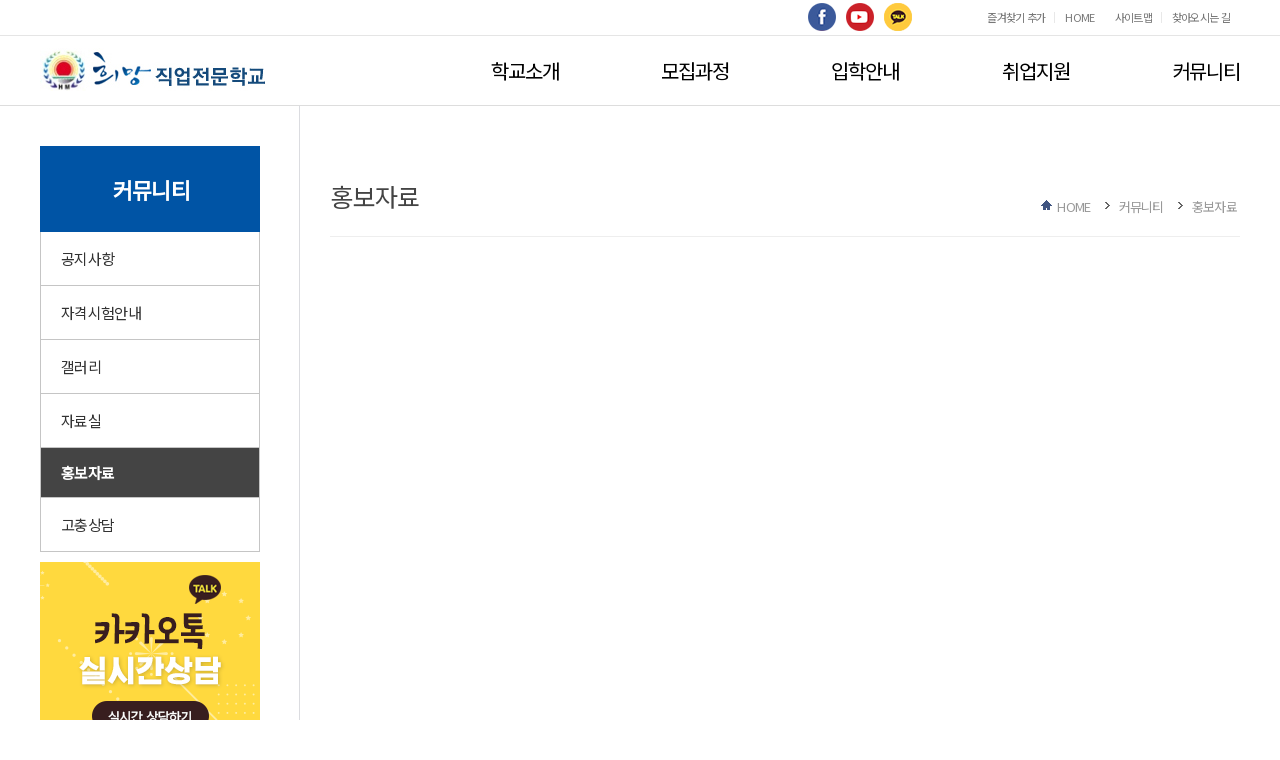

--- FILE ---
content_type: text/html; charset=utf-8
request_url: http://www.hm.or.kr/bbs/board.php?bo_table=community_05&wr_id=4
body_size: 6197
content:
<!doctype html>
<html lang="ko">
<head>
<meta charset="utf-8">
<meta name="viewport" content="user-scalable=no, initial-scale=1.0, maximum-scale=1.0, minimum-scale=1.0, width=device-width" />
<meta http-equiv="imagetoolbar" content="no">
<meta http-equiv="X-UA-Compatible" content="IE=Edge">
<meta name="author" content="리브로소프트" />
<meta name="type" content="website" />
<meta name="description" content="희망직업전문학교 건축기술전문양성기관" />
<meta name="Keywords" content="광주직업전문학교,도배직업학교,직업학교,타일직업학교,국비지원" />
<link rel="canonical" href="http://www.hm.or.kr">
<meta property="og:title"           content="[희망 TV] 2020 반드시 필요한 타일기능사 시험 필요 재료 및 공구 part 1 > 홍보자료 | 희망직업전문학교" />
<meta property="og:description"     content="희망직업전문학교 건축기술전문양성기관" />
<meta property="keywords"     content="광주직업전문학교,도배직업학교,직업학교,타일직업학교,국비지원" />
<meta property="og:type"     content="website" />
<meta property="og:url"     content="http://www.hm.or.kr" />


<title>[희망 TV] 2020 반드시 필요한 타일기능사 시험 필요 재료 및 공구 part 1 > 홍보자료 | 희망직업전문학교</title>

<link rel="stylesheet" href="http://www.hm.or.kr/css/default.css">
<link rel="stylesheet" href="http://www.hm.or.kr/skin/board/video/style.css?time=1769004526">


<!--[if lte IE 8]>
<script src="http://www.hm.or.kr/js/html5.js"></script>
<![endif]-->
<script>
// 자바스크립트에서 사용하는 전역변수 선언
var g5_url       = "http://www.hm.or.kr";
var g5_bbs_url   = "http://www.hm.or.kr/bbs";
var g5_is_member = "";
var g5_is_admin  = "";
var g5_is_mobile = "";
var g5_bo_table  = "community_05";
var g5_sca       = "";
var g5_editor    = "smarteditor2";
var g5_cookie_domain = "";
</script>
<script src="http://www.hm.or.kr/js/jquery-1.8.3.min.js"></script>
<!-- <script src="http://www.hm.or.kr/js/jquery.menu.js"></script> -->
<script src="http://www.hm.or.kr/js/common.js"></script>
<script src="http://www.hm.or.kr/js/wrest.js"></script>
<script src="http://www.hm.or.kr/js/jquery.lightbox_me.js"></script>
<script src="http://www.hm.or.kr/js/ui/jquery-ui.js"></script>
<link href="http://www.hm.or.kr/js/ui/jquery-ui.css" rel="stylesheet" type="text/css" />
<script src="http://www.hm.or.kr/js/jquery.cycle2.js"></script>
<script src="http://www.hm.or.kr/js/jquery.cycle2.swipe.js"></script>
<script src="http://www.hm.or.kr/js/jquery.cycle2.carousel.js"></script>
<script src="http://www.hm.or.kr/plugin2/form.js"></script>
<script src="http://www.hm.or.kr/plugin2/_class1.js"></script>

<link rel="stylesheet" href="http://www.hm.or.kr/js/jquery.fancybox.min.css" />
<script src="http://www.hm.or.kr/js/jquery.fancybox.min.js"></script>



<link href="http://www.hm.or.kr/font-awesome/css/font-awesome.css" rel="stylesheet" type="text/css" />
<link href="http://www.hm.or.kr/fontium/css/fontium.css" rel="stylesheet" type="text/css" />
<link href="https://fonts.googleapis.com/css?family=Noto+Sans+KR&display=swap" rel="stylesheet">
<link href="https://fonts.googleapis.com/css?family=Black+Han+Sans:400" rel="stylesheet">
<link href="https://fonts.googleapis.com/css?family=Nanum+Myeongjo:400" rel="stylesheet">

<link rel="stylesheet" type="text/css" href="http://www.hm.or.kr/css/width1024_default.css?time=1769004526"  />
<script src="http://www.hm.or.kr/js/skin.js?time=1769004526"></script>
<link rel="stylesheet" type="text/css" href="http://www.hm.or.kr/css/sub.css?time=1769004526"  />
<link rel="stylesheet" type="text/css" href="http://www.hm.or.kr/css/contents.css?time=1769004526"  />



</head>
<body>

<style type="text/css">
.topMenu_box {background-color:# !important;}



/*
	 ; }
	; }
	*/
</style>

<!--[if lte IE 8]>
	<style>
		/*익스 구버젼 */
		#old_ie_check {background:#000;  display:none;}
		#old_ie_check dl {padding:60px; font-family: 'nanumbarunpenr' ; color:#fff;  text-align:center;}
		#old_ie_check dl dt{font-size:30px; line-height:30px;}
		#old_ie_check dl dd{font-size:18px; padding-top:10px; line-height:23px;}
		#old_ie_check .close{display:inline-block;  border:1px #ddd solid; padding:10px; margin-top:30px; }
		#old_ie_check .close a{display:block; color:#fff;}
	</style>

	<script>
		$(document).ready(function(){
			$("#old_ie_check").slideDown(6000)
			$("#old_ie_check .close").click(function(){
				$("#old_ie_check").hide();
			});
			var ie_ver = $.browser.version
			$("#old_ie_check .ie_in").html(ie_ver)
		});
	</script>
	<div id="old_ie_check">
		<div class="default_layput">
			<dl>
				<dt>희망직업전문학교에서 안내드립니다.</dt>
				<dd>사용하는 브라우저 버젼(<span class="ie_in"></span>)이 너무 낮아 보안에 매우 취약하며, 본 사이트를 원활하게 사용하실 수 없습니다.
				사이트를 원활하게 사용 하시기 위해서는 <br /><span>Internet Explorer를 업그레이드 하시거나 다른 웹 브라우져(크롬, 사파리, 파이어폭스, 오페라 등)을 사용하시기 바랍니다. </dd>
				<dd class="close"><a href="#none;">닫기</a></dd>	
			</dl>
		</div>
	</div>
<![endif]-->






<div class="m_menu_wrap_bg"></div>
<!-- 상단 시작 { -->
<div id="wrap">
	<h1 id="hd_h1">[희망 TV] 2020 반드시 필요한 타일기능사 시험 필요 재료 및 공구 part 1 > 홍보자료</h1>
	<div id="skip_to_container"><a href="#container">본문 바로가기</a></div>
			<div id="header">
			
	
				
				
			<div class="t_util">
				<div class="default_layout">
					
	
					<ul class="right">
						<li class="sns"><a href="https://www.facebook.com/100190124962716" target="_blank"><img src="../images/common/header_top_sns01.png?1" alt="페이스북 바로가기" /></a></li>
						<li class="sns"><a href="https://www.youtube.com/channel/UCqMPmezPMZW-5Wk14dqISoA" target="_blank"><img src="../images/common/header_top_sns02.png?2" alt="유튜브 바로가기" /></a></li>
						<li class="sns sns_last"><a href="http://pf.kakao.com/_aXwqs" target="_blank"><img src="../images/common/header_top_sns03.png" alt="카카오톡 바로가기" /></a></li>
						<li class="mobile_none"><a href="#none;" id="favorite">즐겨찾기 추가</a></li>
						<li><a href="/">HOME</a></li>
						<li class="mobile_none"><a href="../page/content.php?code=site_map">사이트맵</a></li>
						<li class="last"><a href="../bbs/content.php?code=about_05">찾아오시는 길</a></li>
					</ul>
				</div>
			</div>
			<p class="menu_btn"><a href="#none;" title="메뉴보기"><span></span><span></span><span></span></a></p>
			<h2 class="hidden">주메뉴입니다.</h2>
			<div class="default_layout">
			<h1 id="logo"><a href="http://www.hm.or.kr/"><img src="http://www.hm.or.kr/plugin2/attach/logo_1618536027.jpg" alt="희망직업전문학교" /></a></h1>
			<ul id="topMenu">
				<span class="menu_btn_colse"><a href="#none;">Close</a></span>
									<li class="menu_list"><a href="http://www.hm.or.kr/bbs/content.php?code=about_01"  class="depth_link" >학교소개</a>
												<div class="depth_box" > 
							<ul>
																<li class="two_depth"><a class="depth_link2" href="http://www.hm.or.kr/bbs/content.php?code=about_01" >인사말</a>
																	</li>
																<li class="two_depth"><a class="depth_link2" href="http://www.hm.or.kr/bbs/content.php?code=about_02" >경영이념</a>
																	</li>
																<li class="two_depth"><a class="depth_link2" href="http://www.hm.or.kr/bbs/board.php?code=about_03_01&bo_table=about_03" >연혁 및 조직도</a>
																		<ul class="three_depth">
																			<li><a href="http://www.hm.or.kr/bbs/board.php?code=about_03_01&bo_table=about_03"  class="">연혁</a></li>
																				<li><a href="http://www.hm.or.kr/bbs/content.php?code=about_03_02"  class="">조직도</a></li>
																			</ul>
																	</li>
																<li class="two_depth"><a class="depth_link2" href="http://www.hm.or.kr/bbs/board.php?code=about_04&bo_table=about_04" >시설안내</a>
																	</li>
																<li class="two_depth"><a class="depth_link2" href="http://www.hm.or.kr/bbs/content.php?code=about_05" >오시는 길</a>
																	</li>
															</ul> 
						</div>
											</li>
									<li class="menu_list"><a href="http://www.hm.or.kr/bbs/board.php?code=curriculum_01&bo_table=curriculum_01"  class="depth_link" >모집과정</a>
												<div class="depth_box" > 
							<ul>
																<li class="two_depth"><a class="depth_link2" href="http://www.hm.or.kr/bbs/board.php?code=curriculum_01&bo_table=curriculum_01" >도배</a>
																	</li>
																<li class="two_depth"><a class="depth_link2" href="http://www.hm.or.kr/bbs/board.php?code=curriculum_02&bo_table=curriculum_02" >타일</a>
																	</li>
																<li class="two_depth"><a class="depth_link2" href="http://www.hm.or.kr/bbs/board.php?code=curriculum_03&bo_table=curriculum_03" >건축목공</a>
																	</li>
																<li class="two_depth"><a class="depth_link2" href="../bbs/board.php?bo_table=curriculum_04&wr_id=1" >친환경건축시공</a>
																	</li>
																<li class="two_depth"><a class="depth_link2" href="../bbs/board.php?bo_table=curriculum_05&wr_id=1" >실내건축시공</a>
																	</li>
															</ul> 
						</div>
											</li>
									<li class="menu_list"><a href="http://www.hm.or.kr/bbs/board.php?code=join_01&bo_table=join_01"  class="depth_link" >입학안내</a>
												<div class="depth_box" > 
							<ul>
																<li class="two_depth"><a class="depth_link2" href="http://www.hm.or.kr/bbs/board.php?code=join_01&bo_table=join_01" >현재모집중인과정</a>
																	</li>
																<li class="two_depth"><a class="depth_link2" href="http://www.hm.or.kr/bbs/board.php?code=join_02&bo_table=join_02" >진행중인 과정</a>
																	</li>
																<li class="two_depth"><a class="depth_link2" href="http://www.hm.or.kr/bbs/board.php?code=join_03&bo_table=join_03" >자주하는 질문</a>
																	</li>
																<li class="two_depth"><a class="depth_link2" href="http://www.hm.or.kr/bbs/board.php?code=join_04&bo_table=join_04" >상담문의</a>
																	</li>
															</ul> 
						</div>
											</li>
									<li class="menu_list"><a href="http://www.hm.or.kr/bbs/board.php?code=jobs_01&bo_table=jobs_01"  class="depth_link" >취업지원</a>
												<div class="depth_box" > 
							<ul>
																<li class="two_depth"><a class="depth_link2" href="http://www.hm.or.kr/bbs/board.php?code=jobs_01&bo_table=jobs_01" >취업자료실</a>
																	</li>
																<li class="two_depth"><a class="depth_link2" href="http://www.hm.or.kr/bbs/board.php?code=jobs_02&bo_table=jobs_02" >산학협력체</a>
																	</li>
															</ul> 
						</div>
											</li>
									<li class="menu_list"><a href="http://www.hm.or.kr/bbs/board.php?code=community_01&bo_table=community_01"  class="depth_link" >커뮤니티</a>
												<div class="depth_box" > 
							<ul>
																<li class="two_depth"><a class="depth_link2" href="http://www.hm.or.kr/bbs/board.php?code=community_01&bo_table=community_01" >공지사항</a>
																	</li>
																<li class="two_depth"><a class="depth_link2" href="http://www.hm.or.kr/bbs/board.php?code=community_02&bo_table=community_02" >자격시험안내</a>
																	</li>
																<li class="two_depth"><a class="depth_link2" href="http://www.hm.or.kr/bbs/board.php?code=community_03&bo_table=community_03" >갤러리</a>
																	</li>
																<li class="two_depth"><a class="depth_link2" href="http://www.hm.or.kr/bbs/board.php?code=community_04&bo_table=community_04" >자료실</a>
																	</li>
																<li class="two_depth"><a class="depth_link2" href="http://www.hm.or.kr/bbs/board.php?code=community_05&bo_table=community_05" >홍보자료</a>
																	</li>
																<li class="two_depth"><a class="depth_link2" href="http://www.hm.or.kr/bbs/board.php?code=community_06&bo_table=community_06" >고충상담</a>
																	</li>
															</ul> 
						</div>
											</li>
							</ul>
			</div>
		</div>


		
		<!-- 콘텐츠 시작 { -->
		<div id="container">
						

<!-- 서브 비주얼 -->
<div class="sub_visual sub_visual_community" >
	<div class="default_layout">
		<h2>커뮤니티<span>건축기술전문양성기관 희망직업전문학교</span></h2>
	</div>
	<div class="bg"></div>
</div>
<!-- // 서브 비주얼 -->


<div id="container_sub" class="default_layout">
<!-- 레프트메뉴 -->
<div id="left">
	<h3>커뮤니티</h3>
	
	<ul id="leftMenu">
				<li id="leftMenu_intro_community_01"><a href="http://www.hm.or.kr/bbs/board.php?code=community_01&bo_table=community_01" class=" left_first_depth" >공지사항</a>
					</li>
				<li id="leftMenu_intro_community_02"><a href="http://www.hm.or.kr/bbs/board.php?code=community_02&bo_table=community_02" class=" left_first_depth" >자격시험안내</a>
					</li>
				<li id="leftMenu_intro_community_03"><a href="http://www.hm.or.kr/bbs/board.php?code=community_03&bo_table=community_03" class=" left_first_depth" >갤러리</a>
					</li>
				<li id="leftMenu_intro_community_04"><a href="http://www.hm.or.kr/bbs/board.php?code=community_04&bo_table=community_04" class=" left_first_depth" >자료실</a>
					</li>
				<li id="leftMenu_intro_community_05"><a href="http://www.hm.or.kr/bbs/board.php?code=community_05&bo_table=community_05" class="on left_first_depth" >홍보자료</a>
					</li>
				<li id="leftMenu_intro_community_06"><a href="http://www.hm.or.kr/bbs/board.php?code=community_06&bo_table=community_06" class=" left_first_depth" >고충상담</a>
					</li>
			</ul>

	<div class="kakao_link">
		<a href="https://pf.kakao.com/_aXwqs/chat" target="_blank">
			<img src="../images/sub/sub_kakao.png?11" alt="실시간 상담하기" />
		</a>
	</div>
	<div class="sub_cscenter">
		<div class="inquery_box">
			<div class="box_wrap">
				<dl>
					<dt>상 담 문 의</dt>
				</dl>
				<div class="info">
					<div class="col">
						<div class="s_title">평&nbsp;&nbsp;&nbsp;일</div>
						<div class="s_text">09:00 ~ 18:00</div>
					</div>
					<div class="col">
						<div class="s_title">점&nbsp;&nbsp;&nbsp;심</div>
						<div class="s_text">12:00 ~ 13:00</div>
					</div>
					<div class="hu"><span>일요일ㆍ공휴일</span>은 휴무입니다.</div>
				</div>
				<div class="tell_num">062-262-2347~8</div>
			</div>
		</div>
	</div>

	
</div>
<!-- // 레프트메뉴 -->


<div id="contentGroup" >

	<!-- 가이드박스 -->
	<div id="guideGroup">
		<h3>홍보자료</h3>
		<ul class="guide">
			<li class="home"><a href="http://www.hm.or.kr">HOME</a></li>
			<li>커뮤니티</li>
			<li class="this">홍보자료</li>
					</ul>
	</div>
	<!-- // 가이드박스 -->


	<div class="mobile_select_menu">
		<div class="this_page_text">홍보자료<span class="btns"><span class="fonti um-angle-down"></span></span></div>
		<ul>
							<li><a href="http://www.hm.or.kr/bbs/board.php?code=community_01&bo_table=community_01" target="">공지사항</a>
				
								</li>
					
								<li><a href="http://www.hm.or.kr/bbs/board.php?code=community_02&bo_table=community_02" target="">자격시험안내</a>
				
								</li>
					
								<li><a href="http://www.hm.or.kr/bbs/board.php?code=community_03&bo_table=community_03" target="">갤러리</a>
				
								</li>
					
								<li><a href="http://www.hm.or.kr/bbs/board.php?code=community_04&bo_table=community_04" target="">자료실</a>
				
								</li>
					
								<li><a href="http://www.hm.or.kr/bbs/board.php?code=community_05&bo_table=community_05" target="">홍보자료</a>
				
								</li>
					
								<li><a href="http://www.hm.or.kr/bbs/board.php?code=community_06&bo_table=community_06" target="">고충상담</a>
				
								</li>
					
						</ul>
		
	</div>


	<!-- 컨텐츠박스 -->
	<div id="content">
			
		<!-- <div id="container">
 -->
		


<script src="http://www.hm.or.kr/js/viewimageresize.js"></script>

<!-- 게시물 읽기 시작 { -->
<div id="bo_v_table">홍보자료</div>



	

<article id="bo_v" style="width:100%">
     
    
    
         <!-- 관련링크 시작 { -->
    <section id="bo_v_link">
        <h2>관련링크</h2>
        <ul>
                </ul>
    </section>
    <!-- } 관련링크 끝 -->
    
    <!-- 게시물 상단 버튼 시작 { -->
    

    <section id="bo_v_atc">
        <h2 id="bo_v_atc_title">본문</h2>

        <div id="bo_v_img">
</div>

        <!-- 동영상이 있다면 동영상 추출하여 화면 띄우기 -->
		<div style="text-align:center;">
        <div class='video-container'><iframe width='728' height='413' src='//www.youtube.com/embed/CpteCLIahh8' frameborder='0' allowfullscreen></iframe></div><br />		</div>
        <!-- 본문 내용 시작 { -->
        <div id="bo_v_con">타일기능사 시험 필요재료 및 공구</div>
                <!-- } 본문 내용 끝 -->

        
        <!-- 스크랩 추천 비추천 시작 { -->
                <!-- } 스크랩 추천 비추천 끝 -->
    </section>


  

    <!-- 링크 버튼 시작 { -->
    <div id="bo_v_bot">
            </div>
    <!-- } 링크 버튼 끝 -->

</article>
<!-- } 게시판 읽기 끝 -->

<div id="bo_v_top">
	    </div>
    <!-- } 게시물 상단 버튼 끝 -->


<script>

function board_move(href)
{
    window.open(href, "boardmove", "left=50, top=50, width=500, height=550, scrollbars=1");
}
</script>

<script>
$(function() {
    $("a.view_image").click(function() {
        window.open(this.href, "large_image", "location=yes,links=no,toolbar=no,top=10,left=10,width=10,height=10,resizable=yes,scrollbars=no,status=no");
        return false;
    });

    // 추천, 비추천
    $("#good_button, #nogood_button").click(function() {
        var $tx;
        if(this.id == "good_button")
            $tx = $("#bo_v_act_good");
        else
            $tx = $("#bo_v_act_nogood");

        excute_good(this.href, $(this), $tx);
        return false;
    });

    // 이미지 리사이즈
    $("#bo_v_atc").viewimageresize();
});

function excute_good(href, $el, $tx)
{
    $.post(
        href,
        { js: "on" },
        function(data) {
            if(data.error) {
                alert(data.error);
                return false;
            }

            if(data.count) {
                $el.find("strong").text(number_format(String(data.count)));
                if($tx.attr("id").search("nogood") > -1) {
                    $tx.text("이 글을 비추천하셨습니다.");
                    $tx.fadeIn(200).delay(2500).fadeOut(200);
                } else {
                    $tx.text("이 글을 추천하셨습니다.");
                    $tx.fadeIn(200).delay(2500).fadeOut(200);
                }
            }
        }, "json"
    );
}
</script>
<!-- } 게시글 읽기 끝 -->    </div>
</div>

</div></div></div>



<!-- } 콘텐츠 끝 -->

<hr>

<div class="footer_banner">
	<div class="default_layout">
		

<div class="info_box">
	<h3>유관기관</h3>
	<div class="btn">
		<a href="#noen;" id="footer_banner_prev"><img src="../images/common/footer_banner_prev.jpg" alt="이전" /></a>
		<a href="#noen;" id="footer_banner_next"><img src="../images/common/footer_banner_next.jpg" alt="다음" /></a>
	</div>
</div>

<div class="slide_wrap">
	<ul class="cycle-slideshow" data-cycle-timeout="4000" data-cycle-fx="carousel" data-cycle-slides="> .list"   data-cycle-pause-on-hover="true"    data-cycle-prev="#footer_banner_prev" data-cycle-next="#footer_banner_next">
		<li class="list"><a href="https://www.work.go.kr/seekWantedMain.do " target="_blank"><img src="http://www.hm.or.kr/data/file/main_banner/thumb-2039799682_B4QogYOe_1_200x50.png" alt="" ></a></li>
		<li class="list"><a href="https://www.ei.go.kr/ei/eih/cm/hm/main.do " target="_blank"><img src="http://www.hm.or.kr/data/file/main_banner/thumb-2039799682_6P0azv2C_22_200x50.png" alt="" ></a></li>
		<li class="list"><a href="https://www.cw.or.kr/index.do " target="_blank"><img src="http://www.hm.or.kr/data/file/main_banner/thumb-2039799682_wIedbZRP_33_200x50.png" alt="" ></a></li>
		<li class="list"><a href="http://www.q-net.or.kr/man001.do?gSite=Q " target="_blank"><img src="http://www.hm.or.kr/data/file/main_banner/thumb-2039799682_sqTGelWi_44_200x50.png" alt="" ></a></li>
		<li class="list"><a href="http://www.hrdkorea.or.kr/ " target="_blank"><img src="http://www.hm.or.kr/data/file/main_banner/thumb-2039799682_Nze0DsIc_55_200x50.png" alt="" ></a></li>
		<li class="list"><a href="http://www.keis.or.kr/main/index.do " target="_blank"><img src="http://www.hm.or.kr/data/file/main_banner/thumb-2039799682_FO3K2BG9_66_200x50.png" alt="" ></a></li>
		<li class="list"><a href="https://cafe.daum.net/yyjtile " target="_blank"><img src="http://www.hm.or.kr/data/file/main_banner/thumb-3731258632_qzMKIPgN_ED9DACEBA79DEBA6ACED9598EC9AB0EC8AA42_200x50.png" alt="" ></a></li>
		</ul>
</div>
	</div>
</div>

<!-- 하단 시작 { -->
<div id="footerGroup">
	<div class="default_layout">

		<div class="f_util">
			<ul class="default_layout">
				<li class="private"><a href="../page/content.php?code=private">개인정보처리방침</a></li>
				<li><a href="../bbs/board.php?code=community_01&bo_table=community_01">공지사항</a></li>
				<li><a href="../page/content.php?code=site_map">사이트맵</a></li>
			</ul>
		</div>
		<div class="footer">
			<div class="default_layout">
				<span>희망직업전문학교</span>
				<span>대표: 윤용중</span>
				<span>사업자등록번호: 668-93-00017</span><br />
				<span>주소: 광주광역시 북구 서하로 306</span>
				<span>전화: 062-262-2347~8</span>
				<span>팩스: 062-443-2344</span>
				<span>이메일: t392739@naver.com</span>
				<div class="addres">COPYRIGHT &copy; <b>희망직업전문학교</b> ALL RIGHTS RESERVED. DESIGN BY <a href="http://ribrosoft.com" target="_blank">RIBROSOFT</a></div>
			</div>
		</div>
	</div>
</div>






<!-- ie6,7에서 사이드뷰가 게시판 목록에서 아래 사이드뷰에 가려지는 현상 수정 -->
<!--[if lte IE 7]>
<script>
$(function() {
    var $sv_use = $(".sv_use");
    var count = $sv_use.length;

    $sv_use.each(function() {
        $(this).css("z-index", count);
        $(this).css("position", "relative");
        count = count - 1;
    });
});
</script>
<![endif]-->

<!-- MR Script Ver 2.0 -->
<script async="true" src="//log1.toup.net/mirae_log_chat_common.js?adkey=spuhn" charset="UTF-8"></script>
<!-- MR Script END Ver 2.0 -->

</body>
</html>
<!-- } 콘텐츠 끝 -->


<!-- 사용스킨 : video -->


--- FILE ---
content_type: text/css
request_url: http://www.hm.or.kr/fontium/css/fontium.css
body_size: 8959
content:
/*!
 *  Fontium 1.0.0 by @koism
 *  License - http://koism.com CC // kim.Ah-Reum, Jung.So-hee 
 */

 /* ----------- fontium declaration --------------- */
@font-face {
  font-family: 'Fontium';
  src: url('../fonts/fontium.eot');
  src: url('../fonts/fontium.eot?#iefix') format('embedded-opentype'), 
       url('../fonts/fontium.woff2') format('woff2'), 
	   url('../fonts/fontium.woff') format('woff'), 
	   url('../fonts/fontium.ttf') format('truetype');
  font-weight: normal;
  font-style: normal;
}
.fonti {
  display: inline-block;
  font-family: 'Fontium';
  font:normal normal normal 14px/1 Fontium;
  font-size: inherit;
  text-rendering: auto;
  vertical-align:middle;
  -webkit-font-smoothing: antialiased;
  -moz-osx-font-smoothing: grayscale;
}
/* basic-setting */
.um-lg {
  font-size: 1.33333333em;
  line-height: 0.75em;
  vertical-align: -15%;
}
.um-2x {
  font-size: 2em;
}
.um-3x {
  font-size: 3em;
}
.um-4x {
  font-size: 4em;
}
.um-5x {
  font-size: 5em;
}
.um-fw {
  width: 1.28571429em;
  text-align: center;
}
.um-ul {
  padding-left: 0;
  margin-left: 2.14285714em;
  list-style-type: none;
}
.um-ul > li {
  position: relative;
}
.um-li {
  position: absolute;
  left: -2.14285714em;
  width: 2.14285714em;
  top: 0.14285714em;
  text-align: center;
}
.um-li.um-lg {
  left: -1.85714286em;
}
.um-border {
  padding: .2em .25em .15em;
  border: solid 0.08em #eeeeee;
  border-radius: .1em;
}
.um-pull-left {
  float: left;
}
.um-pull-right {
  float: right;
}
.fonti.um-pull-left {
  margin-right: .3em;
}
.fonti.um-pull-right {
  margin-left: .3em;
}
.pull-right {
  float: right;
}
.pull-left {
  float: left;
}
.fonti.pull-left {
  margin-right: .3em;
}
.fonti.pull-right {
  margin-left: .3em;
}
.um-spin {
  -webkit-animation: um-spin 2s infinite linear;
  animation: um-spin 2s infinite linear;
}
.um-pulse {
  -webkit-animation: um-spin 1s infinite steps(8);
  animation: um-spin 1s infinite steps(8);
}
@-webkit-keyframes um-spin {
  0% {
    -webkit-transform: rotate(0deg);
    transform: rotate(0deg);
  }
  100% {
    -webkit-transform: rotate(359deg);
    transform: rotate(359deg);
  }
}
@keyframes um-spin {
  0% {
    -webkit-transform: rotate(0deg);
    transform: rotate(0deg);
  }
  100% {
    -webkit-transform: rotate(359deg);
    transform: rotate(359deg);
  }
}
.um-rotate-90 {
  filter: progid:DXImageTransform.Microsoft.BasicImage(rotation=1);
  -webkit-transform: rotate(90deg);
  -ms-transform: rotate(90deg);
  transform: rotate(90deg);
}
.um-rotate-180 {
  filter: progid:DXImageTransform.Microsoft.BasicImage(rotation=2);
  -webkit-transform: rotate(180deg);
  -ms-transform: rotate(180deg);
  transform: rotate(180deg);
}
.um-rotate-270 {
  filter: progid:DXImageTransform.Microsoft.BasicImage(rotation=3);
  -webkit-transform: rotate(270deg);
  -ms-transform: rotate(270deg);
  transform: rotate(270deg);
}
.um-flip-horizontal {
  filter: progid:DXImageTransform.Microsoft.BasicImage(rotation=0, mirror=1);
  -webkit-transform: scale(-1, 1);
  -ms-transform: scale(-1, 1);
  transform: scale(-1, 1);
}
.um-flip-vertical {
  filter: progid:DXImageTransform.Microsoft.BasicImage(rotation=2, mirror=1);
  -webkit-transform: scale(1, -1);
  -ms-transform: scale(1, -1);
  transform: scale(1, -1);
}
:root .um-rotate-90,
:root .um-rotate-180,
:root .um-rotate-270,
:root .um-flip-horizontal,
:root .um-flip-vertical {
  filter: none;
}
.um-stack {
  position: relative;
  display: inline-block;
  width: 2em;
  height: 2em;
  line-height: 2em;
  vertical-align: middle;
}
.um-stack-1x,
.um-stack-2x {
  position: absolute;
  left: 0;
  width: 100%;
  text-align: center;
}
.um-stack-1x {
  line-height: inherit;
}
.um-stack-2x {
  font-size: 2em;
}
.um-inverse {
  color: #ffffff;
}
/* Fontium icon CSS Start */
.um-glass:before {
  content: "\e511";
}
.um-glass-spalling:before {
  content: "\e321";
}
.um-music:before {
  content: "\e639";
}
.um-search-alt:before {
  content: "\e254";
}
.um-search-alt-o:before {
  content: "\e300";
}
.um-search:before {
  content: "\e120";
}
.um-envelope-o:before {
  content: "\e240";
}
.um-envelopeplus-o:before {
  content: "\e241";
}
.um-envelope-minus-o:before {
  content: "\e242";
}
.um-envelope-cheak-o:before {
  content: "\e243";
}
.um-envelope-in-o:before {
  content: "\e244";
}
.um-envelope-open:before {
  content: "\e245";
}
.um-envelope-open-o:before {
  content: "\e246";
}
.um-heart:before {
  content: "\e525";
}
.um-star:before {
  content: "\e125";
}
.um-star-o:before {
  content: "\e247";
}
.um-hanger:before {
  content: "\e294"
}
.um-user:before {
  content: "\e235";
}
.um-user-o:before {
  content: "\e293";
}
.um-user-cheak:before {
  content: "\e236";
}
.um-user-plus:before {
  content: "\e237";
}
.um-user-minus:before {
  content: "\e238";
}
.um-film:before {
  content: "\e497";
}
.um-th-large:before {
  content: "\e745";
}
.um-th:before {
  content: "\e744";
}
.um-th-list:before {
  content: "\e746";
}
.um-check:before {
  content: "\e281";
}
.um-remove:before,
.um-close:before,
.um-times:before {
  content: "\e457";
}
.um-search-plus:before {
  content: "\e253";
}
.um-search-minus:before {
  content: "\e255";
}
.um-power-off:before {
  content: "\e656";
}
.um-signal:before {
  content: "\e265";
}
.um-signal-o:before {
  content: "\e264";
}
.um-gear:before,
.um-cog:before {
  content: "\e249";
}
.um-gear-o:before,
.um-cog-o:before {
  content: "\e248";
}
.um-trash-o:before {
  content: "\e608";
}
.um-home:before {
  content: "\e092";
}
.um-home-o:before {
  content: "\e286";
}
.um-home-alt:before {
  content: "\e287";
}
.um-file-o:before {
  content: "\e230";
}
.um-file-plus-o:before {
  content: "\e231";
}
.um-file-minus-o:before {
  content: "\e232";
}
.um-file-download-o:before {
  content: "\e233";
}
.um-file-check-o:before {
  content: "\e234";
}
.um-clock-o:before {
  content: "\e303";
}
.um-open-o:before {
  content: "\e304";
}
.um-road:before {
  content: "\e103";
}
.um-download:before {
  content: "\e477";
}
.um-download-o:before {
  content: "\e129";
}
.um-number-1-o:before {
  content: "\e130";
}
.um-number-2-o:before {
  content: "\e131";
}
.um-number-3-o:before {
  content: "\e132";
}
.um-number-4-o:before {
  content: "\e133";
}
.um-number-5-o:before {
  content: "\e134";
}
.um-number-6-o:before {
  content: "\e399";
}
.um-number-7-o:before {
  content: "\e135";
}
.um-number-8-o:before {
  content: "\e136";
}
.um-number-9-o:before {
  content: "\e137";
}
.um-number-1:before {
  content: "\e138";
}
.um-number-2:before {
  content: "\e139";
}
.um-number-3:before {
  content: "\e140";
}
.um-number-4:before {
  content: "\e141";
}
.um-number-5:before {
  content: "\e142";
}
.um-number-6:before {
  content: "\e143";
}
.um-number-7:before {
  content: "\e144";
}
.um-number-8:before {
  content: "\e145";
}
.um-number-9:before {
  content: "\e146";
}
.um-arrow-circle-o-down:before {
  content: "\E013";
}
.um-arrow-circle-o-up:before {
  content: "\E012";
}
.um-arrow-circle-o-down-left:before {
  content: "\E014";
}
.um-arrow-circle-o-down-right:before {
  content: "\E015";
}
.um-arrow-circle-o-up-left:before {
  content: "\E016";
}
.um-arrow-circle-o-up-right:before {
  content: "\E017";
}
.um-inbox:before {
  content: "\e535";
}
.um-box-in:before {
  content: "\e319";
}
.um-box-out:before {
  content: "\e320";
}
.um-play-circle-o:before {
  content: "\e273";
}
.um-rotate-right:before {
  content: "\E009";
}
.um-repeat:before {
  content: "\E122";
}
.um-repeat-bold:before {
  content: "\e122";
}
.um-refresh:before {
  content: "\E018";
}
.um-refresh-bold:before {
  content: "\e123";
}
.um-list-alt:before {
  content: "\e302";
}
.um-lock:before {
  content: "\e261";
}
.um-flag:before {
  content: "\e501";
}
.um-24-repeat:before {
  content: "\e110";
}
.um-headphones:before {
  content: "\e524";
}
.um-volume-off:before {
  content: "\e251";
}
.um-volume-down:before {
  content: "\e252";
}
.um-volume-up:before {
  content: "\e250";
}
.um-qrcode:before {
  content: "\e342";
}
.um-qrcode-square:before {
  content: "\e341";
}
.um-barcode:before {
  content: "\e301";
}
.um-barcode-square:before {
  content: "\e338";
}
.um-tag:before {
  content: "\e591";
}
.um-tag-sale:before {
  content: "\e329";
}
.um-tag-sale-o:before {
  content: "\e330";
}
.um-tags:before {
  content: "\e592";
}
.um-book:before {
  content: "\e429";
}
.um-bookmark:before {
  content: "\e430";
}
.um-print:before {
  content: "\e108";
}
.um-cctv:before {
  content: "\e109";
}
.um-camera:before {
  content: "\e443";
}
.um-font:before {
  content: "\e715";
}
.um-bold:before {
  content: "\e706";
}
.um-italic:before {
  content: "\e718";
}
.um-text-height:before {
  content: "\e742";
}
.um-text-width:before {
  content: "\e743";
}
.um-align-left:before {
  content: "\e704";
}
.um-align-center:before {
  content: "\e702";
}
.um-align-right:before {
  content: "\e705";
}
.um-align-justify:before {
  content: "\e703";
}
.um-list:before {
  content: "\e719";
}
.um-dedent:before,
.um-outdent:before {
  content: "\e713";
}
.um-indent:before {
  content: "\e717";
}
.um-video-camera:before {
  content: "\e615";
}
.um-photo:before,
.um-image:before,
.um-picture-o:before {
  content: "\e534";
}
.um-pencil:before {
  content: "\e646";
}
.um-map-marker:before {
  content: "\e099";
}
.um-adjust:before {
  content: "\e400";
}
.um-tint:before {
  content: "\e604";
}
.um-edit:before,
.um-pencil-square-o:before {
  content: "\e809";
}
.um-share-square-o:before {
  content: "\e117";
}
.um-check-square-o:before {
  content: "\e284";
}
.um-check-square-o-alt:before {
  content: "\e285";
}
.um-arrows:before {
  content: "\e404";
}
.um-step-backward:before {
  content: "\e788";
}
.um-fast-backward:before {
  content: "\e781";
}
.um-backward:before {
  content: "\e777";
}
.um-backward-circle-o:before {
  content: "\e274";
}
.um-play:before {
  content: "\e786";
}
.um-pause:before {
  content: "\e784";
}
.um-stop:before {
  content: "\e582";
}
.um-forward:before {
  content: "\e783";
}
.um-forward-circle-o:before {
  content: "\e276";
}
.um-fast-forward:before {
  content: "\e782";
}
.um-step-forward:before {
  content: "\e789";
}
.um-eject:before {
  content: "\e779";
}
.um-chevron-left:before {
  content: "\e774";
}
.um-chevron-right:before {
  content: "\e775";
}
.um-plus-circle:before {
  content: "\e653";
}
.um-minus-circle:before {
  content: "\e634";
}
.um-times-circle:before {
  content: "\e602";
}
.um-check-circle:before {
  content: "\e449";
}
.um-question-circle:before {
  content: "\e659";
}
.um-info-circle:before {
  content: "\e538";
}
.um-crosswalk:before {
  content: "\e102";
}
.um-crosshairs:before {
  content: "\e127";
}
.um-times-circle-o:before {
  content: "\e603";
}
.um-check-circle-o:before {
  content: "\e283";
}
.um-check-circle-o-alt:before {
  content: "\e282";
}
.um-ban:before {
  content: "\e256";
}
.um-arrow-left:before {
  content: "\e000";
}
.um-arrow-right:before {
  content: "\e001";
}
.um-arrow-up:before {
  content: "\e002";
}
.um-arrow-down:before {
  content: "\e003";
}
.um-mail-forward:before,
.um-share:before {
  content: "\e561";
}
.um-school:before {
  content: "\e118";
}
.um-expand:before {
  content: "\e780";
}
.um-compress:before {
  content: "\e778";
}
.um-plus:before {
  content: "\e652";
}
.um-minus:before {
  content: "\e633";
}
.um-asterisk:before {
  content: "\e407";
}
.um-exclamation-circle:before {
  content: "\e488";
}
.um-gift:before {
  content: "\e318";
}
.um-gift-o:before {
  content: "\e317";
}
.um-gift-card:before,
.um-gift-card-5000:before {
  content: "\e347";
}
.um-gift-card-10000:before {
  content: "\e348";
}
.um-money-bag:before {
  content: "\e349"
}
.um-leaf:before {
  content: "\e543";
}
.um-train-line-bd:before {
  content: "\e544";
}
.um-train-line-sbd:before {
  content: "\e545";
}
.um-train-line-ic:before {
  content: "\e546";
}
.um-train-line-k:before {
  content: "\e547";
}
.um-train-line-kc:before {
  content: "\e548";
}
.um-train-line-air:before {
  content: "\e549";
}
.um-train-line-u:before {
  content: "\e550";
}
.um-train-line-si:before {
  content: "\e551";
}
.um-train-line-ever:before {
  content: "\e552";
}
.um-fire:before {
  content: "\e499";
}
.um-eye:before {
  content: "\e279";
}
.um-eye-slash:before {
  content: "\e280";
}
.um-warning:before,
.um-exclamation-triangle:before {
  content: "\e489";
}
.um-url:before {
  content: "\e121";
}
.um-plane:before {
  content: "\e084";
}
.um-calendar:before {
  content: "\e437";
}
.um-random:before {
  content: "\e662";
}
.um-qna-o:before {
  content: "\e310";
}
.um-faq-o:before {
  content: "\e311";
}
.um-comment:before {
  content: "\e461";
}
.um-magnet:before {
  content: "\e560";
}
.um-chevron-up:before {
  content: "\e776";
}
.um-chevron-down:before {
  content: "\e773";
}
.um-retweet:before {
  content: "\e666";
}
.um-shopping-cart:before {
  content: "\e337";
}
.um-folder:before {
  content: "\e398";
}
.um-folder-open:before {
  content: "\e505";
}
.um-folder-lock:before {
  content: "\e161";
}
.um-folder-unlock:before {
  content: "\e162";
}
.um-folder-lock-alt:before {
  content: "\e163";
}
.um-folder-gear:before {
  content: "\e164";
}
.um-folder-key:before {
  content: "\e165";
}
.um-folder-lock-o:before {
  content: "\e166";
}
.um-folder-unlock-o:before {
  content: "\e167";
}
.um-folder-lock-alt-o:before {
  content: "\e168";
}
.um-folder-gear-o:before {
  content: "\e169";
}
.um-folder-key-o:before {
  content: "\e170";
}
.um-folder-shield:before {
  content: "\e171";
}
.um-folder-shield-ban:before {
  content: "\e172";
}
.um-folder-shield-check:before {
  content: "\e173";
}
.um-folder-shield-lock:before {
  content: "\e174";
}
.um-folder-shield-key:before {
  content: "\e175";
}
.um-folder-lock-o:before {
  content: "\e176";
}
.um-folder-key-o:before {
  content: "\e177";
}
.um-folder-key-o-ban:before {
  content: "\e178";
}
.um-arrows-v:before {
  content: "\e406";
}
.um-arrows-h:before {
  content: "\e405";
}
.um-bar-chart-o:before,
.um-bar-chart:before {
  content: "\e411";
}
.um-twitter-square:before {
  content: "\e948";
}
.um-facebook-square:before {
  content: "\e87f";
}
.um-camera-retro:before {
  content: "\e324";
}
.um-crown-o:before {
  content: "\e325";
}
.um-badge:before {
  content: "\e326";
}
.um-key:before {
  content: "\e539";
}
.um-gears:before,
.um-cogs:before {
  content: "\e460";
}
.um-comments:before {
  content: "\e465";
}
.um-thumbs-o-up:before {
  content: "\e599";
}
.um-thumbs-o-down:before {
  content: "\e598";
}
.um-star-half:before {
  content: "\e584";
}
.um-heart-o:before {
  content: "\e295";
}
.um-heart-plus-o:before {
  content: "\e296";
}
.um-heart-minus-o:before {
  content: "\e297";
}
.um-sign-out:before {
  content: "\e567";
}
.um-linkedin-square:before {
  content: "\e360";
}
.um-thumb-tack:before {
  content: "\e596";
}
.um-external-link:before {
  content: "\e490";
}
.um-sign-in:before {
  content: "\e566";
}
.um-trophy:before {
  content: "\e609";
}
.um-github-square:before {
  content: "\e891";
}
.um-upload:before {
  content: "\e612";
}
.um-lemon-o:before {
  content: "\e553";
}
.um-phone:before {
  content: "\e268";
}
.um-call:before {
  content: "\e270";
}
.um-call-not:before {
  content: "\e269";
}
.um-call-in:before {
  content: "\e271";
}
.um-call-out:before {
  content: "\e272";
}
.um-square-o:before {
  content: "\e583";
}
.um-bookmark-o:before {
  content: "\e431";
}
.um-phone-square:before {
  content: "\e649";
}
.um-twitter:before {
  content: "\e355";
}
.um-facebook-f:before,
.um-facebook:before {
  content: "\e354";
}
.um-github:before {
  content: "\e889";
}
.um-unlock:before {
  content: "\e260";
}
.um-unlock-alt:before {
  content: "\e262";
}
.um-credit-card:before {
  content: "\e291";
}
.um-feed:before,
.um-rss:before {
  content: "\e494";
}
.um-hdd-o:before {
  content: "\e523";
}
.um-bullhorn:before {
  content: "\e808";
}
.um-bell:before {
  content: "\e419";
}
.um-certificate:before {
  content: "\e448";
}
.um-certificate-buy:before {
  content: "\e332";
}
.um-certificate-buy-o:before {
  content: "\e331";
}
.um-certificate-percent:before {
  content: "\e288";
}
.um-certificate-percent-o:before {
  content: "\e289";
}
.um-certificate-sale:before {
  content: "\e290";
}
.um-hand-o-right:before {
  content: "\e620";
}
.um-hand-o-left:before {
  content: "\e619";
}
.um-hand-o-up:before {
  content: "\e621";
}
.um-hand-o-down:before {
  content: "\e618";
}
.um-arrow-circle-left:before {
  content: "\e753";
}
.um-arrow-circle-right:before {
  content: "\e758";
}
.um-arrow-circle-up:before {
  content: "\e759";
}
.um-arrow-circle-down:before {
  content: "\e752";
}
.um-globe:before {
  content: "\e512";
}
.um-wrench:before {
  content: "\e617";
}
.um-tasks:before {
  content: "\e593";
}
.um-filter:before {
  content: "\e498";
}
.um-briefcase:before {
  content: "\e432";
}
.um-arrows-alt:before {
  content: "\e760";
}
.um-group:before,
.um-users:before {
  content: "\e514";
}
.um-chain:before,
.um-link:before {
  content: "\e707";
}
.um-cloud:before {
  content: "\e206";
}
.um-cloud-o:before {
  content: "\e205";
}
.um-cloud-partly-o:before {
  content: "\e204";
}
.um-cloud-sunny-o:before {
  content: "\e205";
}
.um-cloud-partly:before {
  content: "\e207";
}
.um-cloud-rain-o:before {
  content: "\e208";
}
.um-cloud-rain-sun-o:before {
  content: "\e209";
}
.um-cloud-shower-o:before {
  content: "\e210";
}
.um-thermometer-high:before {
  content: "\e211";
}
.um-thermometer-row:before {
  content: "\e212";
}
.um-cloud-snow-o:before {
  content: "\e213";
}
.um-cloud-sleet-o:before {
  content: "\e214";
}
.um-cloud-hail-o:before {
  content: "\e215";
}
.um-cloud-snow-alt-o:before {
  content: "\e216";
}
.um-cloud-snow-sun-o:before {
  content: "\e217";
}
.um-cloud-hail-sun-o:before {
  content: "\e218";
}
.um-cloud-lightning-o:before {
  content: "\e219";
}
.um-cloud-thunder-o:before {
  content: "\e220";
}
.um-cloud-thunder-sun-o:before {
  content: "\e221";
}
.um-sunrise-o:before {
  content: "\e222";
}
.um-sunset-o:before {
  content: "\e223";
}
.um-fog:before {
  content: "\e224";
}
.um-sun-o-fog:before {
  content: "\e225";
}
.um-cloud-o-fog:before {
  content: "\e206";
}
.um-yellowdust:before {
  content: "\e227";
}
.um-deepfog:before {
  content: "\e228";
}
.um-typhoon:before {
  content: "\e229";
}
.um-flask:before {
  content: "\e504";
}
.um-cut:before,
.um-scissors:before {
  content: "\e712";
}
.um-copy:before,
.um-files-o:before {
  content: "\e711";
}
.um-paperclip:before {
  content: "\e105";
}
.um-save:before,
.um-floppy-o:before {
  content: "\e714";
}
.um-square:before {
  content: "\e582";
}
.um-navicon:before,
.um-reorder:before,
.um-bars:before {
  content: "\e412";
}
.um-list-ul:before {
  content: "\e107";
}
.um-list-ol:before {
  content: "\e721";
}
.um-strikethrough:before {
  content: "\e723";
}
.um-underline:before {
  content: "\e747";
}
.um-table:before {
  content: "\e726";
}
.um-magic:before {
  content: "\e559";
}
.um-truck:before {
  content: "\e313";
}
.um-truck-o:before {
  content: "\e312";
}
.um-delivery-o:before {
  content: "\e314";
}
.um-pinterest:before {
  content: "\e920";
}
.um-pinterest-square:before {
  content: "\e922";
}
.um-google-plus-square:before {
  content: "\e894";
}
.um-google-plus:before {
  content: "\e893";
}
.um-google-play:before {
  content: "\e382";
}
.um-money:before {
  content: "\e340";
}
.um-caret-down:before {
  content: "\e761";
}
.um-caret-up:before {
  content: "\e768";
}
.um-caret-left:before {
  content: "\e762";
}
.um-caret-right:before {
  content: "\e763";
}
.um-columns:before {
  content: "\e710";
}
.um-unsorted:before,
.um-sort:before {
  content: "\e571";
}
.um-sort-down:before,
.um-sort-desc:before {
  content: "\e577";
}
.um-sort-up:before,
.um-sort-asc:before {
  content: "\e576";
}
.um-envelope:before {
  content: "\e480";
}
.um-koism:before {
  content: "\e806";
}
.um-fontium:before {
  content: "\e481";
}
.um-fontium-alt:before {
  content: "\e482";
}
.um-fontium-en:before {
  content: "\e483";
}
.um-fontium-logo:before {
  content: "\e484";
}
.um-mallpin:before {
  content: "\e797";
}
.um-mallpin-alt:before {
  content: "\e798";
}
.um-mallpin-en:before {
  content: "\e799";
}
.um-mallpin-logo:before {
  content: "\e800";
}
.um-linkedin:before {
  content: "\e361";
}
.um-naver-square:before,
.um-new-square:before {
  content: "\e362";
}
.um-naver:before,
.um-new:before {
  content: "\e363";
}
.um-naver-blog:before {
  content: "\e364";
}
.um-naver-band:before {
  content: "\e372";
}
.um-naver-line:before {
  content: "\e376";
}
.um-daum:before {
  content: "\e377";
}
.um-daum-cafe:before {
  content: "\e378";
}
.um-daum-cafe-square:before {
  content: "\e379";
}
.um-evernote:before {
  content: "\e383";
}
.um-rotate-left:before,
.um-undo:before {
  content: "\E008";
}
.um-legal:before,
.um-gavel:before {
  content: "\e510";
}
.um-dashboard:before,
.um-tachometer:before {
  content: "\e473";
}
.um-comment-o:before {
  content: "\e462";
}
.um-comments-o:before {
  content: "\e466";
}
.um-flash:before,
.um-bolt:before {
  content: "\e427";
}
.um-sitemap:before {
  content: "\e568";
}
.um-umbrella:before {
  content: "\e611";
}
.um-paste:before,
.um-clipboard:before {
  content: "\e709";
}
.um-lightbulb-o:before {
  content: "\e557";
}
.um-exchange:before {
  content: "\e124";
}
.um-exchange-bold:before {
  content: "\e257";
}
.um-cloud-mail:before {
  content: "\E054";
}
.um-cloud-repeat:before {
  content: "\E055";
}
.um-cloud-wifi:before {
  content: "\E056";
}
.um-cloud-plus:before {
  content: "\E057";
}
.um-cloud-minus:before {
  content: "\E058";
}
.um-cloud-music:before {
  content: "\E059";
}
.um-cloud-download:before {
  content: "\E060";
}
.um-cloud-upload:before {
  content: "\E061";
}
.um-cloud-share-alt:before {
  content: "\E062";
}
.um-cloud-close:before {
  content: "\E064";
}
.um-cloud-check:before {
  content: "\E063";
}
.um-cloud-file-text-o:before {
  content: "\E065";
}
.um-cloud-search:before {
  content: "\E066";
}
.um-cloud-refresh:before {
  content: "\E067";
}
.um-cloud-play:before {
  content: "\E068";
}
.um-cloud-stop:before {
  content: "\E069";
}
.um-cloud-exchange:before {
  content: "\E070";
}
.um-cloud-gear:before {
  content: "\E071";
}
.um-cloud-ellipsis:before {
  content: "\E072";
}
.um-cloud-home:before {
  content: "\E073";
}
.um-cloud-globe:before {
  content: "\E074";
}
.um-cloud-power-off:before {
  content: "\E075";
}
.um-cloud-shield-key:before {
  content: "\E076";
}
.um-cloud-map-marker-g:before {
  content: "\E077";
}
.um-cloud-map-marker:before {
  content: "\E078";
}
.um-cloud-o-mail:before {
  content: "\E029";
}
.um-cloud-o-repeat:before {
  content: "\E030";
}
.um-cloud-o-wifi:before {
  content: "\E031";
}
.um-cloud-o-plus:before {
  content: "\E032";
}
.um-cloud-o-minus:before {
  content: "\E033";
}
.um-cloud-o-music:before {
  content: "\E034";
}
.um-cloud-o-download:before {
  content: "\E035";
}
.um-cloud-o-upload:before {
  content: "\E036";
}
.um-cloud-o-share-alt:before {
  content: "\E037";
}
.um-cloud-o-close:before {
  content: "\E038";
}
.um-cloud-o-check:before {
  content: "\E039";
}
.um-cloud-o-file-text:before {
  content: "\E040";
}
.um-cloud-o-search:before {
  content: "\E041";
}
.um-cloud-o-refresh:before {
  content: "\E042";
}
.um-cloud-o-play:before {
  content: "\E043";
}
.um-cloud-o-stop:before {
  content: "\E044";
}
.um-cloud-o-exchange:before {
  content: "\E045";
}
.um-cloud-o-gear:before {
  content: "\E046";
}
.um-cloud-o-ellipsis:before {
  content: "\E047";
}
.um-cloud-o-home:before {
  content: "\E048";
}
.um-cloud-o-globe:before {
  content: "\E049";
}
.um-cloud-o-power-off:before {
  content: "\E050";
}
.um-cloud-o-shield-key:before {
  content: "\E051";
}
.um-cloud-o-map-marker-g:before {
  content: "\E052";
}
.um-cloud-o-map-marker:before {
  content: "\E053";
}
.um-user-md:before {
  content: "\e805";
}
.um-stethoscope:before {
  content: "\e804";
}
.um-map-scope:before {
  content: "\e126";
}
.um-suitcase:before {
  content: "\e589";
}
.um-bell-o:before {
  content: "\e420";
}
.um-coffee:before {
  content: "\e119";
}
.um-cutlery:before {
  content: "\e090";
}
.um-gas-station:before {
  content: "\e096";
}
.um-file-text-o:before {
  content: "\e814";
}
.um-file-text-pen:before {
  content: "\e323";
}
.um-building-o:before {
  content: "\e435";
}
.um-hospital-o:before {
  content: "\e802";
}
.um-ambulance:before {
  content: "\e623";
}
.um-medkit:before {
  content: "\e803";
}
.um-fighter-jet:before {
  content: "\e496";
}
.um-beer:before {
  content: "\e418";
}
.um-h-square:before {
  content: "\e801";
}
.um-plus-square:before {
  content: "\e094";
}
.um-angle-double-left:before {
  content: "\e749";
}
.um-angle-double-right:before {
  content: "\e750";
}
.um-angle-double-up:before {
  content: "\e751";
}
.um-angle-double-down:before {
  content: "\e748";
}
.um-angle-left:before {
  content: "\E022";
}
.um-angle-right:before {
  content: "\E021";
}
.um-angle-up:before {
  content: "\E023";
}
.um-angle-down:before {
  content: "\E024";
}
.um-angle-o-left:before {
  content: "\E026";
}
.um-angle-o-right:before {
  content: "\E025";
}
.um-angle-o-up:before {
  content: "\E027";
}
.um-angle-o-down:before {
  content: "\E028";
}
.um-desktop:before {
  content: "\e396";
}
.um-desktop-center-shield:before {
  content: "\e179";
}
.um-desktop-center-shield-ban:before {
  content: "\e180";
}
.um-desktop-center-shield-check:before {
  content: "\e181";
}
.um-desktop-center-shield-lock:before {
  content: "\e182";
}
.um-desktop-center-shield-key:before {
  content: "\e183";
}
.um-desktop-center-o-lock:before {
  content: "\e184";
}
.um-desktop-center-o-key:before {
  content: "\e185";
}
.um-desktop-center-o-key-ban:before {
  content: "\e186";
}
.um-desktop-shield:before {
  content: "\e187";
}
.um-desktop-shield-ban:before {
  content: "\e188";
}
.um-desktop-shield-check:before {
  content: "\e189";
}
.um-desktop-shield-lock:before {
  content: "\e190";
}
.um-desktop-shield-key:before {
  content: "\e191";
}
.um-desktop-o-lock:before {
  content: "\e192";
}
.um-desktop-o-key:before {
  content: "\e193";
}
.um-desktop-o-key-ban:before {
  content: "\e194";
}
.um-desktop-center-lock:before {
  content: "\e195";
}
.um-desktop-center-unlock:before {
  content: "\e196";
}
.um-desktop-center-lock-alt:before {
  content: "\e197";
}
.um-desktop-center-gear-o:before {
  content: "\e198";
}
.um-desktop-center-gear:before {
  content: "\e199";
}
.um-desktop-center-key-o:before {
  content: "\e200";
}
.um-desktop-center-eye:before {
  content: "\e201";
}
.um-laptop:before {
  content: "\e542";
}
.um-tablet:before {
  content: "\e590";
}
.um-mobile-coin:before {
  content: "\e343";
}
.um-mobile-phone:before,
.um-mobile:before {
  content: "\e395";
}
.um-mobile-phone-o:before,
.um-mobile-o:before {
  content: "\e394";
}
.um-mobile-shield:before {
  content: "\e147";
}
.um-mobile-shield-ban:before {
  content: "\e148";
}
.um-mobile-shield-check:before {
  content: "\e149";
}
.um-mobile-shield-lock:before {
  content: "\e150";
}
.um-mobile-shield-key:before {
  content: "\e151";
}
.um-mobile-o-lock:before {
  content: "\e152";
}
.um-mobile-o-key:before {
  content: "\e153";
}
.um-mobile-lock:before {
  content: "\e154";
}
.um-mobile-unlock-alt:before {
  content: "\e155";
}
.um-mobile-lock-alt:before {
  content: "\e156";
}
.um-mobile-gear-o:before {
  content: "\e157";
}
.um-mobile-gear:before {
  content: "\e158";
}
.um-mobile-gear-key:before {
  content: "\e159";
}
.um-mobile-key-ban:before {
  content: "\e160";
}
.um-circle-o:before {
  content: "\e453";
}
.um-quote-left:before {
  content: "\e660";
}
.um-quote-right:before {
  content: "\e661";
}
.um-spinner:before {
  content: "\e388";
}
.um-spinner-dot:before {
  content: "\e386";
}
.um-spinner-line:before {
  content: "\e387";
}
.um-spinner-alt:before {
  content: "\e389";
}
.um-spinner-time:before {
  content: "\e390";
}
.um-spinner-time-alt:before {
  content: "\e391";
}
.um-spinner-brush:before {
  content: "\e392";
}
.um-spinner-brush-alt:before {
  content: "\e393";
}
.um-circle:before {
  content: "\e452";
}
.um-mail-reply:before,
.um-reply:before {
  content: "\e625";
}
.um-github-alt:before {
  content: "\e890";
}
.um-folder-o:before {
  content: "\e397";
}
.um-folder-open-o:before {
  content: "\e506";
}
.um-smile-o:before {
  content: "\e570";
}
.um-frown-o:before {
  content: "\e507";
}
.um-meh-o:before {
  content: "\e630";
}
.um-gamepad:before {
  content: "\e509";
}
.um-keyboard-o:before {
  content: "\e540";
}
.um-flag-o:before {
  content: "\e503";
}
.um-flag-checkered:before {
  content: "\e502";
}
.um-terminal:before {
  content: "\e595";
}
.um-code:before {
  content: "\e458";
}
.um-mail-reply-all:before,
.um-reply-all:before {
  content: "\e665";
}
.um-star-half-empty:before,
.um-star-half-full:before,
.um-star-half-o:before {
  content: "\e585";
}
.um-location-arrow:before {
  content: "\e100";
}
.um-gps-star:before {
  content: "\e101";
}
.um-crop:before {
  content: "\e470";
}
.um-code-fork:before {
  content: "\e459";
}
.um-unlink:before,
.um-chain-broken:before {
  content: "\e708";
}
.um-question:before {
  content: "\e658";
}
.um-info:before {
  content: "\e537";
}
.um-exclamation:before {
  content: "\e487";
}
.um-superscript:before {
  content: "\e725";
}
.um-subscript:before {
  content: "\e724";
}
.um-eraser:before {
  content: "\e486";
}
.um-puzzle-piece:before {
  content: "\e657";
}
.um-microphone:before {
  content: "\e631";
}
.um-microphone-o:before {
  content: "\e239";
}
.um-microphone-slash:before {
  content: "\e632";
}
.um-shield:before {
  content: "\e564";
}
.um-calendar-o:before {
  content: "\e440";
}
.um-fire-extinguisher:before {
  content: "\e500";
}
.um-rocket:before {
  content: "\e63a";
}
.um-maxcdn:before {
  content: "\e906";
}
.um-chevron-circle-left:before {
  content: "\e770";
}
.um-chevron-circle-right:before {
  content: "\e771";
}
.um-chevron-circle-up:before {
  content: "\e772";
}
.um-chevron-circle-down:before {
  content: "\e769";
}
.um-html5:before {
  content: "\e897";
}
.um-css3:before {
  content: "\e875";
}
.um-anchor:before {
  content: "\e401";
}
.um-bullseye:before {
  content: "\e807";
}
.um-ellipsis-h:before {
  content: "\e478";
}
.um-ellipsis-v:before {
  content: "\e479";
}
.um-rss-square:before {
  content: "\e667";
}
.um-play-circle:before {
  content: "\e787";
}
.um-ticket:before {
  content: "\e601";
}
.um-coupon:before {
  content: "\e315";
}
.um-coupon-alt:before {
  content: "\e316";
}
.um-minus-square:before {
  content: "\e635";
}
.um-minus-square-o:before {
  content: "\e636";
}
.um-level-up:before {
  content: "\e555";
}
.um-level-down:before {
  content: "\e554";
}
.um-check-square:before {
  content: "\e450";
}
.um-pencil-square:before {
  content: "\e647";
}
.um-external-link-square:before {
  content: "\e491";
}
.um-share-square:before {
  content: "\e563";
}
.um-compass:before {
  content: "\e467";
}
.um-toggle-down:before,
.um-caret-square-o-down:before {
  content: "\e444";
}
.um-toggle-up:before,
.um-caret-square-o-up:before {
  content: "\e445";
}
.um-toggle-right:before,
.um-caret-square-o-right:before {
  content: "\E020";
}
.um-euro:before,
.um-eur:before {
  content: "\e694";
}
.um-gbp:before {
  content: "\e695";
}
.um-dollar:before,
.um-usd:before {
  content: "\e693";
}
.um-dollar-o-alt:before {
  content: "\e305";
}
.um-dollar-o:before {
  content: "\e306";
}
.um-dollar-alt:before {
  content: "\e307";
}
.um-point-o:before {
  content: "\e308";
}
.um-point:before {
  content: "\e309";
}
.um-rupee:before,
.um-inr:before {
  content: "\e699";
}
.um-cny:before,
.um-rmb:before,
.um-yen:before,
.um-jpy:before {
  content: "\e692";
}
.um-ruble:before,
.um-rouble:before,
.um-rub:before {
  content: "\e700";
}
.um-won:before,
.um-krw:before {
  content: "\e095";
}
.um-won-o:before,
.um-krw-o:before {
  content: "\e333";
}
.um-won-o-ko:before,
.um-krw-o-ko:before {
  content: "\e334";
}
.um-won-o-alt:before,
.um-krw-o-alt:before {
  content: "\e335";
}
.um-bitcoin:before,
.um-btc:before {
  content: "\e691";
}
.um-file:before {
  content: "\e727";
}
.um-file-text:before {
  content: "\e813";
}
.um-sort-alpha-asc:before {
  content: "\e572";
}
.um-sort-alpha-desc:before {
  content: "\e573";
}
.um-sort-amount-asc:before {
  content: "\e810";
}
.um-sort-amount-desc:before {
  content: "\e575";
}
.um-sort-numeric-asc:before {
  content: "\e578";
}
.um-sort-numeric-desc:before {
  content: "\e579";
}
.um-thumbs-up:before {
  content: "\e560";
}
.um-thumbs-down:before {
  content: "\e597";
}
.um-youtube-square:before {
  content: "\e965";
}
.um-youtube:before {
  content: "\e964";
}
.um-xing:before {
  content: "\e960";
}
.um-tistory:before {
  content: "\e966";
}
.um-xing-square:before {
  content: "\e961";
}
.um-youtube-play:before {
  content: "\e358";
}
.um-dropbox:before {
  content: "\e381";
}
.um-stack-overflow:before {
  content: "\e938";
}
.um-instagram:before {
  content: "\e359";
}
.um-flickr:before {
  content: "\e881";
}
.um-adn:before {
  content: "\e866";
}
.um-bitbucket:before {
  content: "\e86c";
}
.um-bitbucket-square:before {
  content: "\e86d";
}
.um-tumblr:before {
  content: "\e353";
}
.um-tumblr-square:before {
  content: "\e946";
}
.um-long-arrow-down:before {
  content: "\E003";
}
.um-long-arrow-up:before {
  content: "\E002";
}
.um-long-arrow-left:before {
  content: "\E000";
}
.um-long-arrow-right:before {
  content: "\E001";
}
.um-long-arrow-down-left:before {
  content: "\E004";
}
.um-long-arrow-down-right:before {
  content: "\E005";
}
.um-long-arrow-up-left:before {
  content: "\E006";
}
.um-long-arrow-up-right:before {
  content: "\E007";
}
.um-apple:before {
  content: "\e374";
}
.um-apple-o:before {
  content: "\e373";
}
.um-brunch:before {
  content: "\e375";
}
.um-windows:before {
  content: "\e958";
}
.um-android:before {
  content: "\e868";
}
.um-linux:before {
  content: "\e905";
}
.um-dribbble:before {
  content: "\e87a";
}
.um-skype:before {
  content: "\e384";
}
.um-foursquare:before {
  content: "\e885";
}
.um-trello:before {
  content: "\e944";
}
.um-female:before {
  content: "\e495";
}
.um-male:before {
  content: "\e626";
}
.um-gittip:before,
.um-gratipay:before {
  content: "\e892";
}
.um-sun-o:before {
  content: "\e202";
}
.um-moon-o:before {
  content: "\e637";
}
.um-archive:before {
  content: "\e402";
}
.um-bug:before {
  content: "\e433";
}
.um-vk:before {
  content: "\e356";
}
.um-blogger:before {
  content: "\e357";
}
.um-weibo:before {
  content: "\e955";
}
.um-renren:before {
  content: "\e926";
}
.um-pagelines:before {
  content: "\e917";
}
.um-stack-exchange:before {
  content: "\e937";
}
.um-arrow-circle-o-right:before {
  content: "\E010";
}
.um-arrow-circle-o-left:before {
  content: "\E011";
}
.um-toggle-left:before,
.um-caret-square-o-left:before {
  content: "\E019";
}
.um-dot-circle-o:before {
  content: "\e476";
}
.um-wheelchair:before {
  content: "\e616";
}
.um-vimeo-square:before {
  content: "\e952";
}
.um-turkish-lira:before,
.um-try:before {
  content: "\e701";
}
.um-plus-square-o:before {
  content: "\e093";
}
.um-space-shuttle:before {
  content: "\e580";
}
.um-slack:before {
  content: "\e933";
}
.um-envelope-square:before {
  content: "\e485";
}
.um-wordpress:before {
  content: "\e959";
}
.um-openid:before {
  content: "\e914";
}
.um-institution:before,
.um-bank:before,
.um-university:before {
  content: "\e410";
}
.um-bank-book:before {
  content: "\e345";
}
.um-bank-book-o:before {
  content: "\e346";
}
.um-mortar-board:before,
.um-graduation-cap:before {
  content: "\e513";
}
.um-yahoo:before {
  content: "\e962";
}
.um-google:before {
  content: "\e380";
}
.um-reddit:before {
  content: "\e365";
}
.um-reddit-square:before {
  content: "\e925";
}
.um-stumbleupon-circle:before {
  content: "\e942";
}
.um-stumbleupon:before {
  content: "\e941";
}
.um-delicious:before {
  content: "\e877";
}
.um-digg:before {
  content: "\e879";
}
.um-pied-piper:before {
  content: "\e918";
}
.um-pied-piper-alt:before {
  content: "\e919";
}
.um-drupal:before {
  content: "\e87b";
}
.um-joomla:before {
  content: "\e900";
}
.um-language:before {
  content: "\e541";
}
.um-fax:before {
  content: "\e493";
}
.um-building:before {
  content: "\e434";
}
.um-child:before {
  content: "\e451";
}
.um-paw:before {
  content: "\e645";
}
.um-spoon:before {
  content: "\e581";
}
.um-cube:before {
  content: "\e471";
}
.um-cubes:before {
  content: "\e472";
}
.um-behance:before {
  content: "\e86a";
}
.um-behance-square:before {
  content: "\e86b";
}
.um-steam:before {
  content: "\e939";
}
.um-steam-square:before {
  content: "\e940";
}
.um-recycle:before {
  content: "\e663";
}
.um-parking:before {
  content: "\e098";
}
.um-o-parking:before {
  content: "\e088";
}
.um-walk:before {
  content: "\e089";
}
.um-fork-knife:before {
  content: "\e090";
}
.um-automobile:before,
.um-car:before {
  content: "\e083";
}
.um-cab:before,
.um-taxi:before {
  content: "\e082";
}
.um-tree:before {
  content: "\e104";
}
.um-spotify:before {
  content: "\e936";
}
.um-deviantart:before {
  content: "\e878";
}
.um-soundcloud:before {
  content: "\e935";
}
.um-database:before {
  content: "\e474";
}
.um-file-pdf-o:before {
  content: "\e733";
}
.um-file-word-o:before {
  content: "\e731";
}
.um-file-excel-o:before {
  content: "\e730";
}
.um-file-powerpoint-o:before {
  content: "\e732";
}
.um-file-txt-o:before {
  content: "\e734";
}
.um-file-mp3-o:before {
  content: "\e735";
}
.um-file-mp4-o:before {
  content: "\e738";
}
.um-file-avi-o:before {
  content: "\e737";
}
.um-file-gear-o:before {
  content: "\e740";
}
.um-file-photo-o:before,
.um-file-picture-o:before,
.um-file-image-o:before {
  content: "\e812";
}
.um-file-zip-o:before,
.um-file-archive-o:before {
  content: "\e741";
}
.um-file-sound-o:before,
.um-file-audio-o:before {
  content: "\e739";
}
.um-file-movie-o:before,
.um-file-video-o:before {
  content: "\e739";
}
.um-file-code-o:before {
  content: "\e811";
}
.um-vine:before {
  content: "\e953";
}
.um-codepen:before {
  content: "\e871";
}
.um-jsfiddle:before {
  content: "\e901";
}
.um-life-bouy:before,
.um-life-buoy:before,
.um-life-saver:before,
.um-support:before,
.um-life-ring:before {
  content: "\e556";
}
.um-circle-o-notch:before {
  content: "\e454";
}
.um-ra:before,
.um-rebel:before {
  content: "\e924";
}
.um-ge:before,
.um-empire:before {
  content: "\e87d";
}
.um-git-square:before {
  content: "\e888";
}
.um-git:before {
  content: "\e887";
}
.um-y-combinator-square:before,
.um-yc-square:before,
.um-hacker-news:before {
  content: "\e895";
}
.um-tencent-weibo:before {
  content: "\e943";
}
.um-qq:before {
  content: "\e923";
}
.um-wechat:before,
.um-weixin:before {
  content: "\e954";
}
.um-send:before,
.um-paper-plane:before {
  content: "\e371";
}
.um-send-o:before,
.um-paper-plane-o:before {
  content: "\e644";
}
.um-history:before {
  content: "\e527";
}
.um-circle-thin:before {
  content: "\e455";
}
.um-header:before {
  content: "\e716";
}
.um-paragraph:before {
  content: "\e722";
}
.um-sliders:before {
  content: "\e569";
}
.um-share-alt:before {
  content: "\e259";
}
.um-share-alt-o:before {
  content: "\e258";
}
.um-share-alt-square:before {
  content: "\e562";
}
.um-bomb:before {
  content: "\e428";
}
.um-soccer-ball-o:before,
.um-futbol-o:before {
  content: "\e508";
}
.um-tty:before {
  content: "\e610";
}
.um-binoculars:before {
  content: "\e423";
}
.um-plug:before {
  content: "\e651";
}
.um-slideshare:before {
  content: "\e934";
}
.um-twitch:before {
  content: "\e947";
}
.um-yelp:before {
  content: "\e963";
}
.um-newspaper-o:before {
  content: "\e640";
}
.um-wifi:before {
  content: "\e266";
}
.um-wifi-o:before {
  content: "\e267";
}
.um-calculator:before {
  content: "\e436";
}
.um-paypal:before {
  content: "\e339";
}
.um-google-wallet:before {
  content: "\e689";
}
.um-cc-visa:before {
  content: "\e688";
}
.um-cc-mastercard:before {
  content: "\e686";
}
.um-cc-discover:before {
  content: "\e684";
}
.um-cc-amex:before {
  content: "\e682";
}
.um-cc-paypal:before {
  content: "\e690";
}
.um-cc-stripe:before {
  content: "\e687";
}
.um-bell-slash:before {
  content: "\e421";
}
.um-bell-slash-o:before {
  content: "\e422";
}
.um-trash:before {
  content: "\e263";
}
.um-copyright:before {
  content: "\e468";
}
.um-at:before {
  content: "\e408";
}
.um-eyedropper:before {
  content: "\e492";
}
.um-paint-brush:before {
  content: "\e643";
}
.um-birthday-cake:before {
  content: "\e424";
}
.um-area-chart:before {
  content: "\e403";
}
.um-pie-chart:before {
  content: "\e650";
}
.um-line-chart:before {
  content: "\e558";
}
.um-lastfm:before {
  content: "\e902";
}
.um-lastfm-square:before {
  content: "\e903";
}
.um-toggle-off:before {
  content: "\e605";
}
.um-toggle-on:before {
  content: "\e606";
}
.um-bicycle:before {
  content: "\e085";
}
.um-bus:before {
  content: "\e081";
}
.um-ioxhost:before {
  content: "\e899";
}
.um-angellist:before {
  content: "\e869";
}
.um-cc:before {
  content: "\e447";
}
.um-shekel:before,
.um-sheqel:before,
.um-ils:before {
  content: "\e698";
}
.um-meanpath:before {
  content: "\e907";
}
.um-buysellads:before {
  content: "\e86f";
}
.um-connectdevelop:before {
  content: "\e873";
}
.um-dashcube:before {
  content: "\e876";
}
.um-forumbee:before {
  content: "\e884";
}
.um-leanpub:before {
  content: "\e904";
}
.um-sellsy:before {
  content: "\e929";
}
.um-shirtsinbulk:before {
  content: "\e930";
}
.um-simplybuilt:before {
  content: "\e931";
}
.um-skyatlas:before {
  content: "\e932";
}
.um-cart-plus:before {
  content: "\e446";
}
.um-cart-arrow-up:before {
  content: "\e298";
}
.um-cart-arrow-down:before {
  content: "\e299";
}
.um-diamond:before {
  content: "\e475";
}
.um-ship:before {
  content: "\e565";
}
.um-yacht:before {
  content: "\e086";
}
.um-satellite:before {
  content: "\e087";
}
.um-takeOut-cup:before {
  content: "\e112";
}
.um-turn-right:before {
  content: "\e113";
}
.um-turn-left:before {
  content: "\e114";
}
.um-beeline:before {
  content: "\e115";
}
.um-turn-right-left:before {
  content: "\e116";
}
.um-user-secret:before {
  content: "\e613";
}
.um-motorcycle:before {
  content: "\e624";
}
.um-street-view:before {
  content: "\e322";
}
.um-heartbeat:before {
  content: "\e526";
}
.um-venus:before {
  content: "\e679";
}
.um-mars:before {
  content: "\e671";
}
.um-mercury:before {
  content: "\e676";
}
.um-intersex:before,
.um-transgender:before {
  content: "\e670";
}
.um-transgender-alt:before {
  content: "\e678";
}
.um-venus-double:before {
  content: "\e680";
}
.um-mars-double:before {
  content: "\e672";
}
.um-venus-mars:before {
  content: "\e681";
}
.um-mars-stroke:before {
  content: "\e673";
}
.um-mars-stroke-v:before {
  content: "\e675";
}
.um-mars-stroke-h:before {
  content: "\e674";
}
.um-neuter:before {
  content: "\e677";
}
.um-genderless:before {
  content: "\e669";
}
.um-facebook-official:before {
  content: "\e354";
}
.um-pinterest-p:before {
  content: "\e921";
}
.um-whatsapp:before {
  content: "\e956";
}
.um-server:before {
  content: "\e668";
}
.um-user-times:before {
  content: "\e614";
}
.um-alarm-clock:before {
  content: "\e106";
}
.um-hotel:before,
.um-bed:before {
  content: "\e097";
}
.um-viacoin:before {
  content: "\e950";
}
.um-coin-o:before {
  content: "\e344";
}
.um-train:before {
  content: "\e080";
}
.um-subway:before {
  content: "\e079";
}
.um-medium:before {
  content: "\e908";
}
.um-yc:before,
.um-y-combinator:before {
  content: "\e895";
}
.um-optin-monster:before {
  content: "\e916";
}
.um-opencart:before {
  content: "\e913";
}
.um-expeditedssl:before {
  content: "\e87e";
}
.um-battery-4:before,
.um-battery-full:before {
  content: "\e417";
}
.um-battery-3:before,
.um-battery-three-quarters:before {
  content: "\e416";
}
.um-battery-2:before,
.um-battery-half:before {
  content: "\e415";
}
.um-battery-1:before,
.um-battery-quarter:before {
  content: "\e414";
}
.um-battery-0:before,
.um-battery-empty:before {
  content: "\e413";
}
.um-battery-plus:before {
  content: "\e111";
}
.um-mouse-pointer:before {
  content: "\e638";
}
.um-i-cursor:before {
  content: "\e533";
}
.um-object-group:before {
  content: "\e641";
}
.um-object-ungroup:before {
  content: "\e642";
}
.um-sticky-note:before {
  content: "\e587";
}
.um-sticky-note-o:before {
  content: "\e588";
}
.um-cc-jcb:before {
  content: "\e685";
}
.um-cc-diners-club:before {
  content: "\e683";
}
.um-clone:before {
  content: "\e456";
}
.um-balance-scale:before {
  content: "\e409";
}
.um-hourglass-o:before {
  content: "\e532";
}
.um-hourglass-1:before,
.um-hourglass-start:before {
  content: "\e529";
}
.um-hourglass-2:before,
.um-hourglass-half:before {
  content: "\e530";
}
.um-hourglass-3:before,
.um-hourglass-end:before {
  content: "\e531";
}
.um-hourglass:before {
  content: "\e528";
}
.um-hand-grab-o:before,
.um-hand-rock-o:before {
  content: "\e515";
}
.um-hand-stop-o:before,
.um-hand-paper-o:before {
  content: "\e517";
}
.um-hand-scissors-o:before {
  content: "\e520";
}
.um-hand-lizard-o:before {
  content: "\e516";
}
.um-hand-spock-o:before {
  content: "\e521";
}
.um-hand-pointer-o:before {
  content: "\e519";
}
.um-hand-peace-o:before {
  content: "\e518";
}
.um-trademark:before {
  content: "\e607";
}
.um-registered:before {
  content: "\e664";
}
.um-creative-commons:before {
  content: "\e469";
}
.um-gg:before {
  content: "\e696";
}
.um-gg-circle:before {
  content: "\e697";
}
.um-tripadvisor:before {
  content: "\e945";
}
.um-odnoklassniki:before {
  content: "\e911";
}
.um-odnoklassniki-square:before {
  content: "\e912";
}
.um-get-pocket:before {
  content: "\e886";
}
.um-wikipedia-w:before {
  content: "\e957";
}
.um-safari:before {
  content: "\e927";
}
.um-chrome:before {
  content: "\e870";
}
.um-firefox:before {
  content: "\e880";
}
.um-opera:before {
  content: "\e915";
}
.um-internet-explorer:before {
  content: "\e898";
}
.um-tv:before,
.um-television:before {
  content: "\e594";
}
.um-contao:before {
  content: "\e874";
}
.um-500px:before {
  content: "\e865";
}
.um-amazon:before {
  content: "\e867";
}
.um-calendar-plus-o:before {
  content: "\e441";
}
.um-calendar-minus-o:before {
  content: "\e439";
}
.um-calendar-times-o:before {
  content: "\e442";
}
.um-calendar-check-o:before {
  content: "\e438";
}
.um-industry:before {
  content: "\e536";
}
.um-map-pin:before {
  content: "\e128";
}
.um-map-signs:before {
  content: "\e629";
}
.um-map-o:before {
  content: "\e628";
}
.um-map:before {
  content: "\e627";
}
.um-commenting:before {
  content: "\e463";
}
.um-commenting-o:before {
  content: "\e464";
}
.um-houzz:before {
  content: "\e896";
}
.um-vimeo:before {
  content: "\e951";
}
.um-black-tie:before {
  content: "\e86e";
}
.um-fonticons:before {
  content: "\e882";
}
.um-reddit-alien:before {
  content: "\e366";
}
.um-kakao-talk:before {
  content: "\e367";
}
.um-kakao-talk-o:before {
  content: "\e368";
}
.um-kakao-story:before {
  content: "\e369";
}
.um-yellowid:before {
  content: "\e370";
}
.um-telegram:before {
  content: "\e371";
}
.um-edge:before {
  content: "\e87c";
}
.um-credit-card-alt:before {
  content: "\e292";
}
.um-codiepie:before {
  content: "\e872";
}
.um-modx:before {
  content: "\e910";
}
.um-fort-awesome:before {
  content: "\e883";
}
.um-usb:before {
  content: "\e949";
}
.um-product-hunt:before {
  content: "\e098";
}
.um-product-hunt-o:before {
  content: "\e088";
}
.um-mixcloud:before {
  content: "\e909";
}
.um-scribd:before {
  content: "\e928";
}
.um-pause-circle:before {
  content: "\e785";
}
.um-pause-circle-o:before {
  content: "\e277";
}
.um-stop-circle:before {
  content: "\e967";
}
.um-stop-circle-o:before {
  content: "\e275";
}
.um-shopping-bag:before {
  content: "\e328";
}
.um-shopping-bag-o:before {
  content: "\e327";
}
.um-shopping-basket:before {
  content: "\e091";
}
.um-shopping-basket-o:before {
  content: "\e336";
}
.um-hashtag:before {
  content: "\e522";
}
.um-bluetooth:before {
  content: "\e425";
}
.um-bluetooth-b:before {
  content: "\e426";
}
.um-percent:before {
  content: "\e648";
}
.um-tmoney:before { 
  content: "\e350"
}
.um-kakaopay:before { 
  content: "\e351"
}
.um-payco:before { 
  content: "\e352"
}

--- FILE ---
content_type: text/css
request_url: http://www.hm.or.kr/css/width1024_default.css?time=1769004526
body_size: 2410
content:
@charset "utf-8";
@import url("./common.css");
@import url("./nanumsquare.css");
@import url("./NanumBarunGothic.css");


	
	body {position:relative; font-family: 'Noto Sans KR',sans-serif; }

	.default_layout {position:relative;  margin:0 auto; width:1200px;}

	/* 기본 감싸는 레이아웃 */
	#wrap,#header,#footerGroup {position:relative; width:100%; }


	/* 헤더 */
	#header {z-index:99;  height:105px; text-align:center; background:#fff; border-bottom:1px #ddd solid; transition: all 0.2s;}

	
	/*#header.on_scroll {background:#fff; border-bottom:0px; transition: all 0.2s;  position:fixed; width:100%; left:0px; top:0px;}*/
	

	


	p.menu_btn,
	#topMenu .menu_btn_colse {display:none;} 


	
	
	#header .t_util{ border-bottom:1px #e5e5e5 solid;}
	#header .t_util .default_layout {overflow:hidden; font-size:13px;}
	#header .t_util ul.left {float:left; }
	#header .t_util ul.left li{float:left;}
	#header .t_util ul.left li a{displaY:block;  margin-right:8px; line-height:35px; color:#000; }
	#header .t_util ul.left li a img{vertical-align:middle;}

	#header .t_util ul.right {float:right; }
	#header .t_util ul.right li{float:left; }
	#header .t_util ul.right li.sns a{display:block; line-height:28px; font-size:11px; padding:1px 5px 0px; background:none;;}
	#header .t_util ul.right li.sns a img {vertical-align:middle;}
	#header .t_util ul.right li.sns_last {margin-right:60px;}
	#header .t_util ul.right li a{display:block; line-height:35px; font-size:11px; padding:0 10px; color:#777; background:url(../images/common/top_util_dot.jpg) right 50% no-repeat;}
	#header .t_util ul.right li.last a{background:none;}




	

	/* 로고 */
	#header h1#logo {position:absolute;; height:70px; z-index:2}
	#header h1#logo a{color:#000; display:inline-block;  line-height:60px;   }
	#header h1#logo a img {vertical-align:middle; max-height:65px;}
	



	/*상단메뉴*/
	#topMenu {z-index:1; position:relative; text-align:center; float:right; }
	#topMenu li.menu_list{display:inline-block;; position:relative;text-align:center; padding:0 50px; }
	#topMenu li.menu_list a.depth_link {display:block;  font-size:20px; color:#000; line-height:70px; position:relative; letter-spacing:-1px;}
	#topMenu li#topMenu5{padding-right:0px;}


	#topMenu li.menu_list a.menu_on{color:#0054a5;  }

	#topMenu li div.depth_box {position:absolute; display:none;  top:70px; width:100%;; left:0px;background:#0054a5; }
	#topMenu li div.depth_box ul {padding:15px;}
	#topMenu li div.depth_box ul li {font-size:13px; text-align:left;}
	#topMenu li div.depth_box ul li a {display:block; color:#fff;  letter-spacing:-1px; line-height:26px;}
	#topMenu li div.depth_box ul li a:hover {text-decoration:underline;font-weight:bold; }
	#topMenu li div.depth_box ul li:last-child a{border-bottom:0px;}


	/*3뎁스*/
	#topMenu li div.depth_box ul.three_depth{display:none;; background:#fff; border-top:1px #ddd solid; padding:0px; border-bottom:1px #ddd solid;}
	#topMenu li div.depth_box ul.three_depth li a{display:block;line-height:30px; color:#949494;}





	#header.on_scroll {background:#fff;}
	#header.on_scroll #topMenu li.menu_list a.depth_link {color:#222; }
	#header.on_scroll #topMenu li.menu_list a.menu_on{color:#0066b3;  }

	
	#header .top_sitemap_btn {position:absolute; right:30px; top:30px; }
	#header .top_sitemap_btn a {display:inline-block;  height:85px; color:#fff; width:40px;}
	#header .top_sitemap_btn div {margin:8px 0px; text-align:center;;  }
	#header .top_sitemap_btn span {background:#fff; display:block; height:4px; vertical-align:top; clear:both;}
	#header .top_sitemap_btn div.center {text-align:right; overflow:hidden;}
	#header .top_sitemap_btn div.center span {float:right; width:50%; }

	#header.on_scroll .top_sitemap_btn span {background:#000;}




	.footer_banner {border-top:1px #ddd solid; border-bottom:1px #ddd solid; padding:15px 0px; margin-top:60px; }
	.footer_banner .default_layout{position:relative; overflow:hidden;}
	.footer_banner .default_layout .info_box{float:left; margin-top:15px; }
	.footer_banner .default_layout .info_box h3 {display:inline-block;  line-height:25px; margin-right:15px;}
	.footer_banner .default_layout .info_box .btn {display:inline-block; font-size:0px; line-height:25px; height:25px; vertical-align:middle;}
	.footer_banner .default_layout .info_box .btn img {vertical-align:middle;}
	.footer_banner .default_layout .info_box .btn .last  {margin-left:5px;}

	.footer_banner .default_layout .slide_wrap {margin-left:150px;}
	.footer_banner .default_layout .slide_wrap ul li {margin-right:10px; border:1px #ddd solid; width:200px;}
	.footer_banner .default_layout .slide_wrap ul li img  {vertical-align:middle; max-width:100%;}



	
	/*카피라이트*/
	#footerGroup {position:relative; background:#f8f8f8; padding:30px 0px; }

	#footerGroup .f_util {overflow:hidden; position:relative;}
	#footerGroup .f_util .f_name{position:absolute; left:0px;top:0px; font-size:20px; color:rgba(0,0,0,1); }
	#footerGroup .f_util ul{float:left;}
	#footerGroup .f_util li{display:inline-block; font-weight:normal;  font-size:12px;}
	#footerGroup .f_util li a{margin-right:10px; line-height:25px; padding-bottom:8px; display:block;color:rgba(0,0,0,0.7); }


	#footerGroup .footer {border-top:1px rgba(0,0,0,0.1) solid; margin-top:5px; padding-top:15px; font-size:12px; position:relative;  color:rgba(0,0,0,0.6); }
	#footerGroup .footer span{display:inline-block; padding-right:8px; }
	#footerGroup .footer .addres,
	#footerGroup .footer .addres a{ font-size:11px; color:rgba(0,0,0,0.5); line-height:16px; font-weight:normal;}
	#footerGroup .footer .author{font-size:11px; color:rgba(0,0,0,0.2);}




	@media all and (max-width:1024px) {
		.mobile_none {display:none;}


		
		#hd_pop .hd_pops {left:0px !important;}
		#hd_pop .hd_pops .hd_pops_con{width:280px !important; height:auto !important;}
		#hd_pop .hd_pops img {width:100% !important; height:auto !important; vertical-align:middle;}


		
		body {min-width:100%;}
		#wrap,#container,#header ,#footerGroup  {min-width:100%; width:100%;}
		.default_layout { width:100%; min-width:100% ; }
		
		
		#header {position:fixed; width:100%; box-shadow:0px 1px 5px rgba(0,0,0,0.3);}

		

		


	
		#header h1#logo {height:70px; margin-left:0px;  left:10px; }
		#header h1#logo a{line-height:60px; }
		#header h1 img{ width:200px;}

		
	
		
		#header .t_util{ border-bottom:1px #0054a5 solid;}
		#header .t_util ul.left {display:none; }
		#header .t_util ul.right {overflow:hidden; background:#0054a5; float:none; text-align:center; }
		#header .t_util ul.right li{float:none; display:inline-block; }
		#header .t_util ul.right li a{color:#fff;}





	
		p.menu_btn {display:block; position:absolute; right:10px; top:48px; cursor:pointer; text-align:center; width:43px; height:43px; background:#fff; border:1px #eeeeee solid;}
		p.menu_btn a {display:block; padding-top:13px;}
		p.menu_btn span {background:#222; display:block; width:60%; height:3px; margin:0 20% 4px; vertical-align:top;}


	
		#topMenu {display:none; float:none; margin:0px; background:#fff; z-index:999999999999 !important; margin-top:0px; position:fixed; left:0px; top:0px; min-width:250px; width:80%; min-height:100% !important; height:100% !important;   overflow-y:auto; -webkit-overflow-scrolling:touch;}
		
		#topMenu .menu_btn_colse {display:block; height:50px;  line-height:50px; padding-left:10px; color:#fff; background:#313959; font-size:16px;}
		#topMenu .menu_btn_colse a{float:right; width:60px;  height:50px; background:rgba(0,0,0,0.2); text-align:center; color:#fff;}
		
		
		#topMenu li.menu_list {width:100%; text-align:left; background-image:none; clear:both;padding:0px; margin:0px; }
		#topMenu li.menu_list a.depth_link {display:block;line-height:60px; color:#222; font-size:16px; padding:0 10px; border-bottom:1px #eee solid; }
		#topMenu li.menu_list a.menu_on {color:#313959; }

		#topMenu li div.depth_box {position:relative;margin:0px; left:0px; top:0px; width:100%; background:#f8f8f8; border:0px; border-bottom:1px #eee solid; text-align:left;}
		#topMenu li div.depth_box ul {padding:0; margin:0px;}
		#topMenu li div.depth_box ul li a {color:#333; padding:0px 10px 0 15px;  border-bottom:1px #eee solid; line-height:50px; font-size:13px; text-align:left;}
		#topMenu li div.depth_box ul li a:hover {background:none; text-decoration:underline; }


		#topMenu li#topMenu2 div.depth_box { width:100%;}
	
		
		#topMenu li div.depth_box ul.three_depth{display:block;; background:#f2f2f2; border-top:0px; border-bottom:1px #eee solid;}
		#topMenu li div.depth_box ul.three_depth li a{display:block; padding-left:20px; line-height:45px; font-size:12px; font-weight:normal; border-bottom:1px #eee solid;  color:#666;}
		#topMenu li div.depth_box ul.three_depth li:last-child a{border-bottom:0px;}




		#footerGroup {padding:0px;}


		#footerGroup .f_util {overflow:hidden; position:relative;}
		#footerGroup .f_util ul{float:none; text-align:center;}
		#footerGroup .f_util li{display:inline-block;  padding:0 5px;}
		#footerGroup .f_util li a{margin-right:0px; line-height:40px; padding-bottom:0px; }

	
		#footerGroup .footer { margin-top:0px; padding:10px;text-align:center; }
		#footerGroup .footer span{display:inline-block; padding-right:8px; line-height:18px; }
		#footerGroup .footer span.company_number{display:block;}


		#header .t_util ul.right li.mobile_none {display:none;}
		#header .t_util ul.right li {margin:0px}
		#header .t_util ul.right li a{padding:0 5px !important;}


		.footer_banner .default_layout .info_box h3 {margin-left:10px; }

}


--- FILE ---
content_type: text/css
request_url: http://www.hm.or.kr/css/sub.css?time=1769004526
body_size: 3211
content:
@charset "utf-8";



#container {position:relative; z-index:0;}





/*서브 비주얼*/
.sub_visual {position:relative; overflow:hidden; width:100%; height:200px;  background-repeat:no-repeat; background-position:center top; background-image:url(../images/sub/sub_visual_default.jpg); display:none;}
.sub_visual .default_layout {position:relative; z-index:2;}
.sub_visual h2 {text-align:center; font-size:33px; font-weight:600; color:#fff; line-height:37px; margin-top:65px;}
.sub_visual h2 span {display:block; font-size:14px; font-weight:400; letter-spacing:1px;}
.sub_visual .bg  {position: absolute;    left: 0px;    top: 0px;    width: 100%;    height: 100%;    background: rgba(0,0,0,0.3);    z-index: 1; display:none;}


#container_sub {background:url(../images/sub/container_bg.jpg) left top repeat-y; padding-top:40px;  overflow:hidden;}


/*레프트메뉴*/
#left {float:left; width:220px; position:relative;  z-index:3;}
#left h3 {position:relative; text-indent:3px; font-weight:600; color:#fff; background:#0054a5; font-size:22px; line-height:26px; padding:30px 0px; text-align:center;}

ul#leftMenu {background:#fff;    border:1px #c5c5c5 solid; border-bottom:0px; border-top:0px;}
ul#leftMenu li { font-size:15px;}
ul#leftMenu li a.left_first_depth {display:block; color:#333; border-bottom:1px #c5c5c5 solid;  line-height:53px; padding-left:20px; }
ul#leftMenu li a.left_first_depth:hover { background:#f8f8f8;  }
ul#leftMenu li a.left_first_depth.on {font-weight:bold; color:#fff;; line-height:49px; background:#444;}

ul#leftMenu li div {display:none;position:relative; background:#eeeeee; overflow:hidden;}
ul#leftMenu li div.on {display:block;}
ul#leftMenu li div ul { padding:10px 0;border-bottom:1px #cbcbcb solid;}
ul#leftMenu li div ul li {font-size:13px; border-bottom:0px;}
ul#leftMenu li div ul li a {display:block;border:0px; color:#777;padding:0 0 0 35px; line-height:23px;background:url(../images/sub/three_depth_dot.jpg) 20px 50% no-repeat;}






/*고객센터*/
#left .sub_cscenter {border:1px #ddd solid; margin-top:10px; padding:20px 15px; background:#fff;}
#left .sub_cscenter dl {padding-left:5px;}
#left .sub_cscenter dl dt {font-size:20px;  color:#000;}
#left .sub_cscenter dl dd {font-size:15px;color:#999; line-height:16px; margin-top:5px;}

#left .sub_cscenter .number {font-size:30px; line-height:30px;  margin-top:20px; font-size:25px; color:#0a70b0;; font-family:'Arial'; padding-left:5px;}
#left .sub_cscenter .number span{display:block; font-size:25px; color:#f5a300;}
#left .sub_cscenter .time {font-size:13px; line-height:18px; padding-left:7px; color:#000}
#left .sub_cscenter .time span {color:#000; margin-top:5px; display:block;}


/*무통장*/
#left .sub_bank {margin-top:20px; border:1px #ddd solid;  padding:20px 0px;  background:#fff url(../images/sub/bank_bg.png) center 20px no-repeat;  text-align:center;}
#left .sub_bank .info  {font-size:16px; color:#000;padding-top:50px;} 
#left .sub_bank .info strong {display:block; color:#f1a709; font-size:22px; color:#f1a709; font-weight:bold; margin-bottom:5px;} 


#left .inquery_box {padding:5px; background:url(../images/main/main_inquery_bg.png) center top no-repeat;}
#left .inquery_box .box_wrap  {margin-top:140px;}
#left .inquery_box .box_wrap dl {margin-bottom:15px; text-align:center;}
#left .inquery_box .box_wrap dl dt{font-size:25px; color:#000; line-height:25px;}
#left .inquery_box .box_wrap dl dd{font-size:12px; color:#888;}

#left .inquery_box .box_wrap .info {border-top:1px #ddd solid;  border-bottom:1px #ddd solid;  padding:20px 0px;}
#left .inquery_box .box_wrap .info .col {position:relative; font-size:16px;}
#left .inquery_box .box_wrap .info .col .s_title {position:absolute; left:18px; top:0px; font-size:14px; color:#888;}
#left .inquery_box .box_wrap .info .col .s_text {padding-left:70px; color:#000;}
#left .inquery_box .box_wrap .info .hu {background:#f8f8f8; margin-top:6px; text-align:center; font-size:12px; display:none;} 
#left .inquery_box .box_wrap .info .hu span{color:#ff4f3d; font-weight:bold;} 
#left .inquery_box .box_wrap .tell_num {text-align:center; margin-top:10px; font-size:20px; background:#2c74c5; color:#fff; padding:10px 0px;  font-weight:bold;}  




/*#left .kakao_link {margin-top:10px;  padding:30px 0px;; background:#ffd800; text-align:center;}*/
#left .kakao_link {margin-top:10px;   text-align:center;}
#left .kakao_link .icon{text-align:center;}
#left .kakao_link img {vertical-align:middle;}
#left .kakao_link .text {font-size:16px; margin-top:10px;}




.mobile_select_menu {display:none;}


#contentGroup {overflow:hidden; margin-left:290px;}


/*가이드박스*/
#guideGroup {position:relative; border-bottom:1px solid #eee;}
#guideGroup h3 {margin-top:10px; font-size:25px; font-weight:normal; line-height:80px; color:#444;}

#guideGroup .guide {position:absolute; top:39px; right:3px;}
#guideGroup .guide li {float:left; color:#999; line-height:23px; font-size:13px; padding:0 14px; background:url(../images/sub/guide_dot.jpg) left 7px no-repeat;}
#guideGroup .guide li.home {padding:0 14px 0 0; background:none; }
#guideGroup .guide li.home a {display:block; padding-left:16px; background:url(../images/sub/guide_home.jpg) left 5px no-repeat;}
#guideGroup .guide li a {color:#999;}
#guideGroup .guide li.this { color:#999; padding-right:0px;}


#guideGroup .page_config {position:absolute; top:-30px; right:0px;}
#guideGroup .page_config li{float:left; height:38px; text-align:center;  border:1px #e8e8e8 solid; border-top:0px;}
#guideGroup .page_config li a{display:block; width:93px; line-height:38px;   border-top:0px; font-size:11px; color:#898989; background-color:#f8f8f8; }
#guideGroup .page_config li a:hover{text-decoration:underline; }


/*컨텐츠박스*/
#content {position:relative; min-height:400px; margin:50px 0 40px 0; padding-bottom:160px; }





/* 탭메뉴 */
div.tapMenu { overflow:hidden;}
div.tapMenu ul { float:left; font-size:13px; width:100%; text-align:center; letter-spacing:-1px;}
div.tapMenu ul li { float:left; width:24%; border:1px solid #ccc; border-radius:50px; margin:10px 0 0 1%;line-height:35px; box-sizing:border-box;}
div.tapMenu ul li a {  color:#555; display:block; border-radius:50px; }
div.tapMenu ul li:first-child,div.tapMenu ul li:nth-child(4n+1) { margin:10px 0 0 0;}
div.tapMenu ul li:hover a { background:#e0e6f5; color:#4266b6; font-weight:bold;} 
div.tapMenu ul li.on { border:1px solid #3758a0;  }
div.tapMenu ul li.on a { background:#7256c5; color:#fff; font-weight:bold; }


table.cStyle {border-top:2px solid #092c6f; width:100%; border-left:1px solid #ddd; font-size:15px; border-spacing:0; margin-top:20px;}
table.cStyle tr.bg {background:#e9eff3; font-weight:bold;}
table.cStyle th {background:#f2f6f9; color:#333;  padding:12px 8px; border-right:1px solid #ddd; border-bottom:1px solid #ddd;}
table.cStyle td {color:#666; padding:12px 8px; ; letter-spacing:0; border-right:1px solid #ddd; border-bottom:1px solid #ddd;}
table.cStyle .center {text-align:center;}
table.cStyle .left {text-align:left;}
table.cStyle td.bg {background:#f9f9f9; font-weight:bold;}
table.cStyle .small_line {font-size:12px; color:#999; display:inline-block;}

table.cStyle1 {border-top:2px solid #092c6f; width:100%; border-left:1px solid #ddd; font-size:15px; border-spacing:0; margin-top:20px;}
table.cStyle1 tr.bg {background:#e9eff3; font-weight:bold;}
table.cStyle1 th {background:#f2f6f9; color:#333;  padding:12px 8px; border-right:1px solid #ddd; border-bottom:1px solid #ddd;}
table.cStyle1 td {color:#666; padding:12px 8px; ; letter-spacing:0; border-right:1px solid #ddd; border-bottom:1px solid #ddd; text-align:center}
table.cStyle1 .center {text-align:center;}
table.cStyle1 .left {text-align:left;}
table.cStyle1 td.bg {background:#f9f9f9; font-weight:bold;}
table.cStyle1 .top {vertical-align:top;}
table.cStyle1 .small_line {font-size:12px; color:#999; }


table.cStyle2 {border-top:2px solid #092c6f; width:100%; border-left:1px solid #ddd; font-size:15px; border-spacing:0; margin-top:20px;}
table.cStyle2 tr.bg {background:#e9eff3; font-weight:bold;}
table.cStyle2 th {background:#f2f6f9; color:#333;  padding:12px 8px; border-right:1px solid #ddd; border-bottom:1px solid #ddd;}
table.cStyle2 td {color:#666; padding:12px 8px; ; letter-spacing:0; border-right:1px solid #ddd; border-bottom:1px solid #ddd;  vertical-align:top;}
table.cStyle2 .center {text-align:center; vertical-align:middle;}
table.cStyle2 .left {text-align:left;}
table.cStyle2 td.bg {background:#f9f9f9; font-weight:bold;}
table.cStyle2 .small_line {font-size:12px; color:#999; }




/* 컨텐츠 공통 스타일 */
h4.cStyle {clear:both; font-size:26px; color:#222; margin-bottom:10px; padding-top:10px; line-height:28px; font-weight:normal;  background:url(../images/sub/h4_dot.png) left top no-repeat; }
h4.cStyle02 {text-align:center; border-top:1px #ddd dashed; padding-top:60px; background-position:center top;  background-position:center 35px;}
h4.cStyle span {font-size:20px; color:#0965c4; font-weight:normal;}

h4.cStyle01 {background:#0ab1b1 url(../images/sub/h4_dot_01.png) 20px 15px no-repeat;  color:#333; font-size:18px; margin:25px 0 10px 0;  font-weight: normal; border:1px solid #d5d5d5; border-radius:5px;  overflow:hidden;padding-left:40px;}
h4.cStyle01 div{ background:#f9f9f9 ;  margin-left:10px; padding:10px 20px; }



h5.cStyle {clear:both; font-size:22px; padding:0 0 0 16px; color:#014e8d; font-weight:normal;  background:url(../images/sub/h5_dot.jpg) 0px 6px no-repeat; line-height:24px; margin-bottom:10px;}
h6.cStyle {clear:both; font-size:31px; padding:0 0 0 30px; color:#555 ; background:url(../images/sub/h6_dot.jpg) 18px 7px no-repeat; line-height:24px; margin-bottom:10px;}

dl.cStyle {clear:both; font-size:16px;}
dl.cStyle dt {padding:0 0 0 13px; margin:15px 0 0 0; color:#555; background:url(../images/sub/dt_dot.jpg) left 10px no-repeat; line-height:24px;  margin:5px 0px; }
dl.cStyle dd {padding:0 0 0 16px; margin:5px 0 0 0; color:#767676; background:url(../images/sub/dd_dot.jpg) 5px 10px no-repeat; line-height:24px; margin:3px 0px; }
dl.cStyle dd a {color:#767676;}
dl.cStyle dd a:hover {color:#000; text-decoration:underline;}


ul.cStyle {overflow:hidden;}
ul.cStyle li{padding:0 0 0 13px; font-size:16px;  color:#555; background:url(../images/sub/dt_dot.jpg) left 10px no-repeat; line-height:24px; margin:5px 0px; }


p.cStyle {clear:both; font-size:16px; margin-top:15px;}
p.cStyle b {color:#fb7a0b; letter-spacing:0;}
p.cStyle img {max-width:100%;}

p.cStyle2 {clear:both; font-size:17px; padding:0;}
p.cStyle2 b {color:#fb7a0b; letter-spacing:0;}
p.cStyle2 img {max-width:100%;}

p.cStyle3 {text-align:center;  margin-top:15px; font-size:16px;}
p.cStyle3 img{max-width:100%; vertical-align:top;}

p.cStyle4 {text-align:center;  margin-top:15px; font-size:16px; background:#f8f8f8; padding:15px; border-radius:15px;}
p.cStyle4 img{max-width:100%; vertical-align:top;}


p.cStyle5 ,
div.cStyle5 {text-align:center;  margin-top:15px; font-size:16px; border:1px #ddd solid; padding:15px; }
div.cStyle5 img ,
p.cStyle5 img{max-width:100%; vertical-align:middle;}


p.cStyle6 {text-align:center;  margin-bottom:30px; font-size:16px; }
p.cStyle6 img{max-width:100%; vertical-align:middle;}


.table_tip_wrap {display:none;}



@media all and (max-width:1024px) {




#container {padding-top:85px;}

#container_sub {background:none; padding-top:0px;  overflow:hidden;}


.sub_visual { height:150px; background-size:cover; overflow:hidden;display:none;}

.sub_visual .this_title {padding-top:40px; font-size:30px; line-height:30px;}
.sub_visual .this_title span {display:block; font-size:13px;  line-height:18px; padding:0 10px; margin-top:6px; font-weight:normal;}



#container_sub {width:100%;}



/*레프트메뉴*/
#left {display:none;}


.mobile_select_menu {margin-top:40px; border:1px #ddd solid; position:relative; display:block;}
.mobile_select_menu .this_page_text {line-height:40px; padding-left:15px; color:#000; font-weight:bold;}
.mobile_select_menu .this_page_text .btns {float:right; border-left:1px #ddd solid; width:40px; text-align:center; background:#f8f8f8; }
.mobile_select_menu ul {display:none; border-top:1px #ddd solid; background:#f8f8f8;}
.mobile_select_menu ul li .depth_mobile_box_list {background:#fff;}

.mobile_select_menu ul li a{display:block; line-height:40px; padding:0px 15px; border-bottom:1px #ddd solid;}
#guideGroup .guide li {background-position:left 50%;}
#guideGroup .guide li.home a {background-position:left 50%;}



#contentGroup {margin-left:0px;padding:20px; }
/*컨텐츠박스*/
#guideGroup {border-bottom:0px;}
#guideGroup h3 {margin-top:0px; line-height:30px; padding:15px 0px;display:block; border-bottom:1px #ddd solid;}
#content { min-height:auto; padding-bottom:0px; margin-top:60px;}
#guideGroup .guide { position:relative; bottom:0px; float:right; top:0px; right:0px; margin-top:5px;}
#guideGroup .guide li {font-size:12px;}




.mobile_table_wrap {overflow:hidden; overflow-x:auto; display:block; position:relative;}
.mobile_table_wrap table{width:700px !important;}

.table_tip_wrap {position:relative;margin:30px 0px 0px; display:block; }
.table_tip_wrap .tip {overflow:hidden; text-align:center;}
.table_tip_wrap .tip .text{background:rgba(0,0,0,0.7); color:#fff; font-size:12px; line-height:36px; margin:0 50px; border-radius:30px;}
.table_tip_wrap .tip .col{position:absolute; top:0px; width:30px; height:36px; background-position:left top; background-repeat:no-repeat;  background-size:36px}
.table_tip_wrap .tip .col.left{left:0px;  background:url(../images/sub/mobile_swipe_icon_left.png); background-size:30px; }
.table_tip_wrap .tip .col.right{right:0px;  background:url(../images/sub/mobile_swipe_icon_right.png);   background-size:30px;}


.mobile_none {display:none;}



h4.cStyle {font-size:24px;}
h5.cStyle {font-size:20px;}


}

--- FILE ---
content_type: text/css
request_url: http://www.hm.or.kr/css/contents.css?time=1769004526
body_size: 2429
content:
@charset "utf-8";



/*인사말*/
.company_intro {position:relative; overflow:hidden; padding-bottom:60px;}
.company_intro .photo_box {position:absolute; right:100px;; top:190px;}
.company_intro .photo_box img {vertical-align:middle;}


.company_intro .txt_area dt {font-size:30px; line-height:28px; color:#ff6c00; margin-bottom:30px; font-weight:bold;}
.company_intro .txt_area dt span {font-size:22px; color:#000; line-height:22px; display:block;  margin-top:10px; }
.company_intro .txt_area dd {font-size:15px; color:#666; word-break:keep-all; margin-right:400px;}
.company_intro .txt_area dd .sign {margin-top:10px; text-align:right; font-size:20px; color:#000}
.company_intro .txt_area dd .sign span{color:#000; font-size:22px; display:inline-block; margin-left:10px; }



/*경영이념*/
.common_about_02_title {text-align:center; border-top:1px #ddd solid; position:relative; }
.common_about_02_title span {display:inline-block; background:#fff; font-size:40px; color:#003f80; position:relative; top:-20px; padding:0 40px; }


.common_about_02_title_etc {text-align:center;  position:relative;  padding-bottom:30px;}
.common_about_02_title_etc span {display:inline-block; background:#fff; font-size:40px; color:#000; position:relative; top:-25px; padding:0 40px; }


.about_02_01 {margin-top:80px; padding:0px 1px;}
.about_02_01 ul {display:table; width:100%; table-layout:fixed; border-left:1px #ddd solid;}
.about_02_01 ul li{display:table-cell; vertical-align:middle;  text-align:center;  padding:30px 0px;  border:1px #ddd solid; margin-left:-1px; line-height:20px; font-size:14px; border-left:0px;}
.about_02_01 ul li .box .icon{ height:50px;}
.about_02_01 ul li .box .icon img {vertical-align:middle;}
.about_02_01 ul li:nth-child(odd) {background:#f8f8f8}


.about_02_02 {margin-top:60px; position:relative; border:1px #ddd solid; padding:30px; display:none}
.about_02_02 .title{font-size:20px; text-align:center; font-size:40px; color:#003f80;}
.about_02_02 .title span {display:block; font-size:16px; padding-top:10px; color:#888;}

.about_02_02 ul {margin:0 200px; margin-top:60px; }
.about_02_02 ul li {float:left; width:25%; border-bottom:3px #ddd solid; position:relative; text-align:center; font-size:20px; padding-bottom:20px;}
.about_02_02 ul li .dot {position:absolute; left:0px; top:30px; width:100%; text-align:center;}
.about_02_02 ul li .dot span {display:inline-block; width:10px; height:10px; border-radius:10px; background:#000}
.about_02_02 ul li.m1 {color:#003f80}
.about_02_02 ul li.m1 .dot span {background:#003f80}

.about_02_02 ul li.m2 {color:#688a81}
.about_02_02 ul li.m2 .dot span {background:#688a81}

.about_02_02 ul li.m3 {color:#ec701e}
.about_02_02 ul li.m3 .dot span {background:#ec701e}

.about_02_02 ul li.m4 {color:#de6fd5}
.about_02_02 ul li.m4 .dot span {background:#de6fd5}


.about_02_02 .common_box_text{position:absolute; top:120px;  width:150px; height:150px; border-radius:150px; border:2px #688a81 solid;} 
.about_02_02 .left_box{ left:20px;}
.about_02_02 .right_box{ right:20px; }

.about_02_02 .common_box_text dl{text-align:center;}
.about_02_02 .common_box_text dl dt{ font-size:22px; color:#000; margin:20px 20px 10px; border-bottom:1px #ddd solid; padding-bottom:8px;}
.about_02_02 .common_box_text dl dd{ font-size:13px; color:#777; line-height:20px;}

.about_02_02 .left_box {border-color:#688a81}
.about_02_02 .left_box dl dt {color:#688a81;}

.about_02_02 .right_box {border-color:#ec701e}
.about_02_02 .right_box dl dt {color:#ec701e;}


.about_02_02 .text_etc_info {margin:0 200px; overflow:hidden;   clear:both; padding-top:40px;}
.about_02_02 .text_etc_info .col {float:left;  width:48%;}
.about_02_02 .text_etc_info .col.right {float:right; }
.about_02_02 .text_etc_info .col dl dt {border-bottom:1px #ddd solid; padding-bottom:10px; font-size:22px; text-align:center; margin-bottom:10px;}
.about_02_02 .text_etc_info .col dl dd {text-align:center; font-size:15px;}
.about_02_02 .text_etc_info .col dl dd span {displaY:inline-block; color:#000; font-weight:bold;}



/*비전*/
.about_02_03_box  { }
.about_02_03  { padding-top:60px;}
.about_02_03 .col {margin-bottom:30px; position:relative; overflow:hidden;}
.about_02_03 .col .first {float:left; position:relative; padding:8px; }
.about_02_03 .col .first .title {background:#fff; border:1px #ddd solid; border-right-color:#3586da; border-width:6px; width:100px; height:100px; border-radius:100px; text-align:center; line-height:108px; font-size:16px;}
.about_02_03 .col .first .line_gude {position:absolute; left:120px; top:68px; width:120px;; height:1px;  background:#ddd;}
.about_02_03 .col .first .line_gude span{position:absolute; right:0px; top:-5px; width:10px;; height:10px; background:#3f70af; border-radius:10px;}
.about_02_03 .col .text_box {margin-left:245px; background:#fff; border:1px #cbcbcb dashed; padding:30px; border-radius:50px; font-size:20px; text-align:center; margin-top:15px;}
.about_02_03 .col .text_box  span{display:block; font-size:16px;color:#666}

.about_02_03 .col.m2 .first .title {border-right-color:#339e67}
.about_02_03 .col.m2 .first .line_gude span {background:#339e67;}

.about_02_03 .col.m3 .first .title {border-right-color:#ea7323}
.about_02_03 .col.m3 .first .line_gude span {background:#ea7323;}

.about_02_03 .col.m4 .first .title {border-right-color:#585858}
.about_02_03 .col.m4 .first .line_gude span {background:#585858;}

.about_02_03 .col.m5 .first .title {border-right-color:#de6fd5}
.about_02_03 .col.m5 .first .line_gude span {background:#de6fd5;}


.about_02_03 .col.m1 .text_box {color:#3586da}
.about_02_03 .col.m2 .text_box {color:#339e67}
.about_02_03 .col.m3 .text_box {color:#ea7323}
.about_02_03 .col.m4 .text_box {color:#585858}
.about_02_03 .col.m5 .text_box {color:#de6fd5}


.about_02_03_etc {text-align:center; padding-top:120px; background:url(../images/contents/about/about_02_03_arrow.png) center bottom no-repeat;}
.about_02_03_etc .col {display:inline-block; width:400px; margin:0 -15px; font-size:25px; color:#fff; background:#444; border-radius:100px; padding:35px 0px;}
.about_02_03_etc .col.last {background:#3f70af;}





/*오시는길*/
.company_map {position:relative; overflow:hidden; background:#4d4d4d; padding:0 0 0 40px; height:130px;}
.company_map dl {float:left; margin:25px 0;}
.company_map dt {font-size:18px; font-weight:bold; color:#fff; margin:0 0 10px;}
.company_map dd {font-size:14px; color:#fff;line-height:20px;}
.company_map .telnum {font-size:28px; font-weight:bold; margin:20px 0 0; padding-bottom:15px;}
.company_map dl+ dl {padding-left:40px; margin-left:40px; border-left:1px solid rgba(255,255,255,0.5);}

.company_map .btn_box {position:absolute; right:0; top:0; text-align:center; height:100%; overflow:hidden;}
.company_map .btn_box li {float:left; background:#282828;}
.company_map .btn_box li:hover {background:#000;}
.company_map .btn_box span {display:block;}
.company_map .btn_box .btn_txt {font-size:15px; color:#fff;}
.company_map .btn_box .btn {display:inline-block; padding-top:30px; width:200px; height:100px; margin-right:0;}


#daum_map {width:100%; height:350px; margin-top:45px;}


.about_05_col {display:table; width:100%; table-layout:fixed;  border-bottom:1px #ddd solid;}
.about_05_col .col {display:table-cell; padding:30px; vertical-align:top;}
.about_05_col .col.left {border-right:1px #ddd solid;}
.about_05_col .col ul li {font-size:14px;}

.agree_box {padding:30px; }
.agree_s_box { margin-top:20px;} 
.agree_s_box .box{border:1px #ddd solid; padding:10px; overflow:hidden; height:100px; overflow-y:auto; margin-top:20px; font-size:11px; color:#888;} 



.m_jump {display:inline-block; margin-right:10px;}





@media all and (max-width:1024px) {



/*인사말*/
/*인사말*/

.company_intro .photo_box {position:relative; right:0px;; top:0px;}
.company_intro .photo_box img {width:100%;}


.company_intro .txt_area dt {font-size:20px; line-height:23px; font-weight:bold; margin-top:40px;} 
.company_intro .txt_area dt span {font-size:16px; line-height:18px; }
.company_intro .txt_area dd {font-size:14px; margin-right:0px;}


/*경영이념*/

.common_about_02_title span,
.common_about_02_title_etc span {font-size:20px;   padding:0 20px;}





.about_02_01 {margin-top:80px; padding:0px 1px;}
.about_02_01 ul {display:block; overflow:hidden; border-left:1px #ddd solid; padding-left:-1px; padding-bottom:1px;}
.about_02_01 ul li{display:block; float:left; width:50%;  border:1px #ddd solid; margin-left:-1px; margin-bottom:-1px; min-height:172px;  -webkit-box-sizing: border-box;    -moz-box-sizing: border-box;    box-sizing: border-box;}
.about_02_01 ul li:nth-child(odd) {background:#fff}





.about_02_02 ul {margin:0px; margin-top:60px; }
.about_02_02 ul li {font-size:15px;}

.about_02_02 .common_box_text{position:relative; top:0px;display:inline-block;  width:130px; height:130px; border-radius:130px; margin-top:20px;} 
.about_02_02 .left_box{ left:0px;}
.about_02_02 .right_box{ right:0px; }

.about_02_02 .text_etc_info {margin:0px; overflow:hidden;  padding-top:40px; border-top:1px #ddd dashed; margin-top:40px;}
.about_02_02 .text_etc_info .col {float:left;  width:49%;}
.about_02_02 .text_etc_info .col dl dd { font-size:12px;}


.about_02_03_box  { background-position:center 99%;}

.about_02_03 .col {overflow:visible;}
.about_02_03 .col .first {float:none; position:relative; padding:8px;  display:block; text-align:center;}
.about_02_03 .col .first .title {display:inline-block;}
.about_02_03 .col .first .line_gude {position:absolute; left:0; top:120px;  height:0px;  background:#ddd; width:100%; text-align:center;}
.about_02_03 .col .first .line_gude span{position:relative; right:0px; top:13px; display:inline-block;}
.about_02_03 .col .text_box {margin:0px; padding:30px; font-size:16px;}
.about_02_03 .col .text_box span {font-size:12px;}




.about_02_03_etc {text-align:center; margin-top:120px;}
.about_02_03_etc .col {width:44%; margin:0 -5px; font-size:16px;  padding:25px 10px;}







table.cStyle_location {font-size:13px;}
table.cStyle_location th {padding:10px;width:100px;}
table.cStyle_location td { padding:10px;}



.about_05_col {display:block; }
.about_05_col .col {display:block; padding:0px;}
.about_05_col .col.left {border-right:0px;}



/*오시는길*/
.company_map dl { margin:0px;}
.company_map dt {font-size:14px; margin:0px; }
.company_map dd {font-size:12px; line-height:16px;}
.company_map dl+ dl {display:none;}
.company_map {padding:10px; height:auto; }
.company_map .btn_box {display:none;}
#daum_map {height:200px !important;}


.m_jump {display:block; margin:4px 0px;;}

}

--- FILE ---
content_type: text/css
request_url: http://www.hm.or.kr/css/common.css
body_size: 2358
content:

/* Common Style */
body {margin:0; padding:0; font-family: "맑은 고딕",Malgun Gothic, Nanum Gothic,"나눔 고딕", "돋움", Dotum, "굴림",  Gulim; font-size:13px; line-height:25px; color:#555; letter-spacing:-0.7px; -webkit-text-size-adjust:none; /* 모바일 가로회전시 폰트크기 확대방지 */}


h1, h2, h3, h4, h5, h6, form, input, ul, li, dl, dt, dd, p {margin:0; padding:0;}

a {text-decoration:none; color:#555;}

img { border:0px;}


input[type="text"],
input[type="password"] {vertical-align:top; }

input[type="radio"],
input[type="checkbox"] {vertical-align:middle;}


ul, li, dl, dt, dd { list-style:none;}

.AlignLeft {text-align:left !important;}
.AlignCenter {text-align:center !important;}
.AlignRight {text-align:right !important;}
.AlightRight {text-align:right !important;}
.ValignTop {vertical-align:top !important;}
.ValignMiddle{vertical-align:middle !important;}
.ValignBottom {vertical-align:bottom !important;}
.DisplayBlock {display:block;}
.DisplayNone {display:none;}
.FloatLeft {float:left;}
.FloatRight {float:right;}
.ClearBoth {clear:both;}
.BackgroundNone {background:none !important;}
.BorderNone {border:none !important;}
.borderRightNone { border-right:none !important;}
.borderBottomNone { border-bottom:none !important;}
.PaddingNone {padding:0 !important;}
.MarginNone {margin:0 !important;}
.MarginRightNone {margin-right:0 !important;}
.LetterSpacing01px {letter-spacing:-1px !important;}
.LetterSpacing02px {letter-spacing:-2px !important;}
.LetterSpacingNormal {letter-spacing:normal !important;}
.FontWeightNormal {font-weight:normal !important;}
.FontWeightBold {font-weight:bold !important;}

.txt_left { text-align:left; }
.txt_right { text-align:right; } 
.txt_center { text-align:center; } 
.txt_justify { text-align:justify;} 
.txt_middle { vertical-align:middle; } 
.txt_bottom { vertical-align:bottom; } 
.txt_baseline { vertical-align:baseline; }
.txt_bold {font-weight:bold;} 
.txt_normal{font-weight:normal;} 


.MAL5 {margin-left:5px !important;}
.MAL10 {margin-left:10px !important;}
.MAL15 {margin-left:15px !important;}
.MAL20 {margin-left:20px !important;}
.MAL25 {margin-left:25px !important;}
.MAL30 {margin-left:30px !important;}
.MAL35 {margin-left:35px !important;}
.MAL40 {margin-left:40px !important;}

.MAT0 {margin-top:0px !important;}
.MAT5 {margin-top:5px !important;}
.MAT10 {margin-top:10px !important;}
.MAT15 {margin-top:15px !important;}
.MAT20 {margin-top:20px !important;}
.MAT25 {margin-top:25px !important;}
.MAT30 {margin-top:30px !important;}
.MAT35 {margin-top:35px !important;}
.MAT40 {margin-top:40px !important;}
.MAT50 {margin-top:50px !important;}
.MAT55 {margin-top:55px !important;}
.MAT60 {margin-top:60px !important;}

.MAB5 {margin-bottom:5px !important;}
.MAB10 {margin-bottom:10px !important;}
.MAB15 {margin-bottom:15px !important;}
.MAB30 {margin-bottom:30px !important;}
.MAB60 {margin-bottom:60px !important;}


hr {display:none;}
form {margin:0; padding:0;}
fieldset {border:none; padding:0;}

caption {visibility:hidden;width:1px;height:0;font-size:0;line-height:0;}

.hidden {visibility:hidden;width:1px;height:0;font-size:0;line-height:0;}


.clear_both{display:block; float:none; clear:both; height:0; width:100%; font-size:0 !important; line-height:0 !important; overflow:hidden; margin:0 !important; padding:0 !important;}

input[placeholder] {font-family: "맑은 고딕",Malgun Gothic, Nanum Gothic,"나눔 고딕"; font-size:12px; }


/*위치*/
.common_center {overflow:hidden; text-align:center; margin:10px 0px;}
.common_left {float:left;}
.common_right {float:right;}

/*버튼*/
.common_btn {display:inline-block; cursor:pointer; line-height:26px; color:#fff; border:1px #ddd solid; background:#f8f8f8; color:#222; padding:0 10px; border-radius:2px; vertical-align:middle;text-align:center;}
.common_btn.big {line-height:45px;min-width:120px; font-size:14px; padding:0 10px; }
.common_btn.middle {line-height:35px;min-width:80px; font-size:14px; padding:0 10px; }
.common_btn.gray {background:#464960; border-color:#464960; color:#fff;}
.common_btn.bora {background:#a471c6; border-color:#9466b3; color:#fff;}
.common_btn.green {background:#81c784; border-color:#74b477; color:#fff;} 
.common_btn.blue {background:#64b5f6; border-color:#5aa3de; color:#fff;} 
.common_btn.org {background:#ffb74d; border-color:#e6a545; color:#fff;} 
.common_btn.red {background:#e57373; border-color:#cf6868; color:#fff;}

/*관리자버튼*/
.btn_bo_adm input[type="submit"]{padding-top:0px; padding-bottom:0px; line-height: 25px;     border-radius: 3px} 


/*페이징*/
.pg_wrap {clear:both;margin:30px 0 30px;padding:20px 0 0;text-align:center}
.pg {display:inline-block; font-size:0px;border:1px #dedede solid; border-right:0px;}
.pg_page, .pg_current {border-right:1px #dedede solid; display:inline-block; padding:0px; text-align:center; width:39px; height:34px; line-height:34px ; color:#555;letter-spacing:0;vertical-align:top; font-size:12px;}
.pg a:focus, .pg a:hover {text-decoration:none;background:#f2f2f2;}
.pg_page {background:#fff;text-decoration:none; padding:0px;}
.pg_start, .pg_prev {background-image:url(../images/board/page_first_bg.png); background-position:center 50%; background-repeat:no-repeat; }
.pg_end, .pg_next {background-image:url(../images/board/page_last_bg.png); background-position:center 50%; background-repeat:no-repeat; }
.pg_current {margin:0px;background:#f2f2f2;color:#222;font-weight:bold}


/*테이블 > 쓰기 및 보기 공통*/
.tbl_wrap table {margin-top:10px; width:100%; border-collapse:collapse;  font-size:14px; }
.tbl_wrap table th{ padding:15px 10px; border-bottom:1px #dedede solid; color:#676767; background:#f8f8f8; }
.tbl_wrap table td{ padding:15px 10px; border-bottom:1px #dedede solid; color:#555555; }
.tbl_wrap table .left{text-align:left !important;}
.tbl_wrap table .center{text-align:center !important;}
.tbl_wrap table .right{text-align:right !important;}

.tbl_wrap table input[type="text"],
.tbl_wrap table input[type="password"] {height:34px; line-height:34px; border:1px #ddd solid; background:#f8f8f8; padding:0 10px; -webkit-box-sizing:border-box;-moz-box-sizing:border-box;box-sizing:border-box;}
.tbl_wrap table textarea {height:120px; border:1px #ddd solid; background:#fff; }
.tbl_wrap table select {height:34px; line-height:34px;  border:1px #ddd solid; background:#fff;}

.bo_notice td {background:#fff; font-weight:normal;}
.bo_notice td a{font-weight:normal;}

/*게시물 검색*/
#bo_sch {margin:35px 0px;}
#bo_sch select{border:1px #dedede solid; height:32px; line-height:32px; vertical-align:top; position:relative}
#bo_sch input[type="text"]{border:1px #dedede solid; height:30px; line-height:30px;  background:#fff !important; vertical-align:top; width:220px; display:inline-block;}
#bo_sch input[type="submit"]{background:#505258;  width:50px; margin-left:-5px;  height:32px; line-height:32px; color:#fff; display:inline-block; border:0px;}


#bo_v_title {font-size:18px !important; font-weight:normal !important;}
#bo_v_atc {border-bottom:1px #ddd solid;  margin-bottom:10px;}


/*사이트맵*/
#sitemap_page {width:100%;  border:0px;height:auto; }
.sitme_map_box .m_list{display:inline-block; vertical-align:top; width:22%; text-align:center; margin:0 1% 30px;; font-size:0px;}
.sitme_map_box .m_list .m_list_title{font-size:20px; display:block;  border-bottom:2px #444 solid; line-height:40px; margin-bottom:10px; color:#333; padding-bottom:5px;}
.sitme_map_box .two_depth {text-align:left; font-size:13px;}
.sitme_map_box .two_depth .depth_link2{display:block; padding-left:10px;  border-bottom:1px #ddd dashed; line-height:40px;  text-align:left;}
.sitme_map_box .two_depth .three_depth{background:#f8f8f8; padding:10px 0;}
.sitme_map_box .two_depth .three_depth li a{padding-left:20px;}


@media all and (max-width:1024px) {

#bo_sch input[type="text"] {width:150px;}

.sitme_map_box .m_list{width:100%; margin:0px; margin-bottom:40px;}
.sitme_map_box .m_list .m_list_title{text-align:left;}

}


--- FILE ---
content_type: text/css
request_url: http://www.hm.or.kr/css/NanumBarunGothic.css
body_size: 307
content:
@font-face {
 font-family: 'NanumBarunGothic';
 font-style: normal;
 font-weight: 400;
 src: url('../font/NanumBarunGothicWeb.eot');
 src: url('../font/NanumBarunGothicWeb.eot?#iefix') format('embedded-opentype'), url('../font/NanumBarunGothicWeb.woff') format('woff'), url('../font/NanumBarunGothicWeb.ttf') format('truetype');
}


@font-face {
 font-family: 'NanumBarunGothic';
 font-style: normal;
 font-weight: 500;
 src: url('../font/NanumBarunGothicWeb.eot');
 src: url('../font/NanumBarunGothicWeb.eot?#iefix') format('embedded-opentype'), url('../font/NanumBarunGothicWeb.woff') format('woff'), url('../font/NanumBarunGothicWeb.ttf') format('truetype');
}

@font-face {
 font-family: 'NanumBarunGothic';
 font-style: normal;
 font-weight: 600;
 src: url('../font/NanumBarunGothicWeb.eot');
 src: url('../font/NanumBarunGothicWeb.eot?#iefix') format('embedded-opentype'), url('../font/NanumBarunGothicWeb.woff') format('woff'), url('../font/NanumBarunGothicWeb.ttf') format('truetype');
}



@font-face {
 font-family: 'NanumBarunGothic';
 font-style: normal;
 font-weight: 700;
 src: url('../font/NanumBarunGothicWebBold.eot');
 src: url('../font/NanumBarunGothicWebBold.eot?#iefix') format('embedded-opentype'), url('../font/NanumBarunGothicWebBold.woff') format('woff'), url('../font/NanumBarunGothicWebBold.ttf') format('truetype')
}

@font-face {
 font-family: 'NanumBarunGothic';
 font-style: normal;
 font-weight: 300;
 src: url('../font/NanumBarunGothicWebLight.eot');
 src: url('../font/NanumBarunGothicWebLight.eot?#iefix') format('embedded-opentype'), url('../font/NanumBarunGothicWebLight.woff') format('woff'), url('../font/NanumBarunGothicWebLight.ttf') format('truetype');
}


@font-face {
 font-family: 'NanumBarunGothic';
 font-style: normal;
 font-weight: 350;
 src: url('../font/NanumBarunGothicWebLight.eot');
 src: url('../font/NanumBarunGothicWebLight.eot?#iefix') format('embedded-opentype'), url('../font/NanumBarunGothicWebLight.woff') format('woff'), url('../font/NanumBarunGothicWebLight.ttf') format('truetype');
}

.nanumbarungothic * {
 font-family: 'NanumBarunGothic', sans-serif;
}


--- FILE ---
content_type: application/javascript
request_url: http://www.hm.or.kr/plugin2/_class1.js
body_size: 1137
content:
var _class1 = function() {

	this.bo_ajax = function(el, val) {
		$.get("/plugin2/regist.php", "mode=board_ajax&gr_id="+el.value, function(data){
			data = $.parseJSON(data);
			//$("#assd").html(data.q);

			var bo = data.bo;
			var bo_table = data.bo_table;
			var len = bo.length;

			$("select[name='bo_name[]']").eq(1).find("option").remove();
			var select_html = '<option value="">게시판을 선택하세요.</option>';
			for(var i=0; i<len; i++) {
				var selected = val==bo_table[i] ? 'selected' : '';
				select_html += '<option value="'+bo_table[i]+'" '+selected+'>'+bo[i]+'</option>';
			}
			$("select[name='bo_name[]']").eq(1).html(select_html);
		});
	};


	this.menu_regist = function(el) {
		setTimeout(function() {
			_class1.code_check($("form[name='regist_div']").find("input[name='code']")[0]);
		}, 500);
		if(validate(el)) {
			var form = $(el)[0];
			var formData = new FormData(form);
			$.ajax({
				url: '/plugin2/regist.php',
				processData: false,
				contentType: false,
				data: formData,
				type: 'POST',
				success: function(data){
					data = $.parseJSON(data);
					if(data.msg) alert(data.msg);
					if(data.move) location.href = data.move;
				}
			});
		}
		return false;
	}


	this.code_check = function(el) {
		var input_code_html = $(el).parent().find(".code_part").text();
		$.get("/plugin2/regist.php", "mode=code_check&code="+input_code_html+el.value, function(data){
			data = $.parseJSON(data);
			if(data.txt) $(".span_txt.code").html(data.txt);
			if(data.js) eval(data.js);
		});
	}



	this.menu_setting = function(el) {
		if(validate(el)) {
			var form = $(el)[0];
			var formData = new FormData(form);
			$.ajax({
				url: '/plugin2/regist.php',
				processData: false,
				contentType: false,
				data: formData,
				type: 'POST',
				success: function(data){
					data = $.parseJSON(data);
					if(data.msg) alert(data.msg);
					if(data.move) location.href = data.move;
				}
			});
		}
	}


	this.tema_regist = function(el) {
		if(validate(el)) {
			var form = $(el)[0];
			var formData = new FormData(form);
			$.ajax({
				url: '/plugin2/regist.php',
				processData: false,
				contentType: false,
				data: formData,
				type: 'POST',
				success: function(data){
					data = $.parseJSON(data);
					if(data.msg) alert(data.msg);
					if(data.move) location.href = data.move;
				}
			});
		}
	}



	this.add_tr = function(type, c) {
		switch(type) {
			case "add":
				var len = $(c).find("tr").length;
				var obj = $(c).find("tr").eq(0).clone(true);
				obj.find("th").eq(1).html((len+1)+"번 이미지");
				var change_html = obj.html().replace('main_photo[1]', 'main_photo['+(len+1)+']');
				var change_html = change_html.replace('address[1]', 'address['+(len+1)+']');
				var change_html = change_html.replace('new[1]', 'new['+(len+1)+']');
				var change_html = change_html.replace('disabled', '');
				$(c).append('<tr>'+change_html+'</tr>');
				break;

			default:
				alert("저장하기를 눌러야 삭제 완료됩니다.");
				$(c).find("tr").each(function(){
					var chk = $(this).find("input[name='chk[]']");
					if(chk[0].checked===true) {
						$(this).remove();
					}
				});
				break;
		}
	}



	this.default_regist = function(el) {
		if(validate(el)) {
			var form = $(el)[0];
			var formData = new FormData(form);
			$.ajax({
				url: '/plugin2/regist.php',
				processData: false,
				contentType: false,
				data: formData,
				type: 'POST',
				success: function(data){
					//alert(data);
					data = $.parseJSON(data);
					if(data.msg) alert(data.msg);
				}
			});
		}
	}
}

var _class1 = new _class1();

--- FILE ---
content_type: application/javascript
request_url: http://www.hm.or.kr/js/skin.js?time=1769004526
body_size: 2540
content:
var old_size_mode;


$(document).ready(function(){


	var height_val = 0; // 뎁스 height 중에 가장큰거 구함
	$(".depth_box").each(function(){
		if(height_val<$(this).height()) height_val = $(this).height();
	});


	//드롭다운 메뉴 {
		function chkSize(){
			var windowInnerWidth = window.innerWidth || document.documentElement.clientWidth || document.body.clientWidth;
			if(windowInnerWidth < 1025){

				//현재상태가 모비일이 아닐때{
					if(old_size_mode && old_size_mode != 'mobile') {
						$("#topMenu , #topMenu li.menu_list a.depth_link ,#topMenu a.depth_link2").unbind("mouseenter keyup mouseleave click").removeClass("menu_on");
						$("#topMenu").removeAttr("style")
						$('body').removeAttr('style')
						$('.m_menu_wrap_bg').removeAttr('style')
						//$('#topMenu .depth_box').css("display","block")
						$('#header .top_etc_link ul').removeAttr('style')
					}
				//}
				
				//현재상태가 모비일 일때{
					$("#topMenu , #topMenu li.menu_list a.depth_link, #topMenu a.depth_link2").unbind("mouseenter keyup mouseleave click");
					//$('#topMenu .depth_box').css("display","block");
					$('#topMenu li.menu_list a.depth_link').click(function(){
						var depth_box = $(this).parent().children('.depth_box');
						$(".depth_box").not(depth_box).hide();
						$(depth_box).toggle() ;
						if($(depth_box).is(':visible')){
							$('#topMenu li.menu_list a').addClass('menu_on').not(this).removeClass('menu_on');
						}else{
							$('#topMenu li.menu_list a').removeClass('menu_on');
						}
					})
					
					/*//3뎁스
					$('#topMenu a.depth_link2').click(function(){
						var depth_box2 =  $(this).parent().children('.three_depth')
						$(".three_depth").not(depth_box2).hide(0);
						$(depth_box2).toggle(); 
					});*/
				//}
				
				//$(".main_product_box ul").attr("data-cycle-carousel-visible", "2")
				
		
				old_size_mode = 'mobile';
			}else{
				//{모바일 상태의 이벤트 빼기
					$("#topMenu li.menu_list a.depth_link, #topMenu a.depth_link2").unbind("click");
					$('#topMenu .depth_box').css("display","none");
				//}
				//현재상태가 데스크탑이 아닐때
					if(old_size_mode &&  old_size_mode != 'desktop') {
						$("#topMenu").css("display","block");
						$(".three_depth").css("display","none");
						$('#topMenu li.menu_list a').removeClass("menu_on");
						
						chk_menu1('desktop');
						/*chk_menu2('desktop');*/
					}
				//}

				old_size_mode = 'desktop';
				
				//{데스크탑 클릭이벤트
					$("#topMenu").removeAttr("style")
					$('body').removeAttr('style')
					$('#header .top_etc_link ul').removeAttr('style')
					$('.m_menu_wrap_bg').removeAttr('style')
					$('#topMenu li.menu_list a.depth_link').bind("mouseenter keyup", function(){
						$('#topMenu li.menu_list a').addClass("menu_on").not(this).removeClass("menu_on");
						var depth_box = $(this).parent().children('.depth_box');
						$(".depth_box").not(depth_box).hide();
						$(depth_box).show(0);
					})
					$("#topMenu").bind("mouseleave" , function(){
						$("#topMenu li.menu_list a").removeClass("menu_on");
						$(".depth_box").hide();
					});	
					
				//)데스크탑 클릭이벤트
			}
			chk_menu1(old_size_mode);
			/*chk_menu2(old_size_mode);*/
		}

		// mobile 에서 1depth 있는 링크 #none; 처리{
			function chk_menu1(mode) {
				var menu_depth1;
				var main_notice_depth1;
				$("#topMenu li a.depth_link").each(function(i) { 
					menu_depth1 = $(this)

					if(mode == 'mobile') {
						// 링크 임시 저장 후 #none; 처리
						if(menu_depth1.attr('href') != '#none;') {
							menu_depth1.attr('href_', menu_depth1.attr('href'));
							menu_depth1.attr('href', '#none;');
							if($(this).next().children().size() == 0){
								var link_url = menu_depth1.attr('href_');
								menu_depth1.attr('href', link_url);
							}
						}
					} else if(mode == 'desktop') {
						// 링크 복원
						if(menu_depth1.attr('href_')) {
							//alert(menu_depth1.attr('href') + ',' + menu_depth1.attr('href_'));
							menu_depth1.attr('href', menu_depth1.attr('href_'));
							menu_depth1.attr('href_', '');
						}
					}
				});


				$(".tep_list dt a").each(function(i) { 
					main_notice_depth1 = $(this)

					if(mode == 'mobile') {
						// 링크 임시 저장 후 #none; 처리
						if(main_notice_depth1.attr('href') != '#none;') {
							main_notice_depth1.attr('href_', main_notice_depth1.attr('href'));
							main_notice_depth1.attr('href', '#none;');
							
						}
					} else if(mode == 'desktop') {
						// 링크 복원
						if(main_notice_depth1.attr('href_')) {
							//alert(main_notice_depth1.attr('href') + ',' + main_notice_depth1.attr('href_'));
							main_notice_depth1.attr('href', main_notice_depth1.attr('href_'));
							main_notice_depth1.attr('href_', '');
						}
					}
				});
			}
		//}


		//{모바일 메뉴버튼
			$("p.menu_btn").bind("click keyup" ,function(){
				$("#topMenu").toggle(0, function(){
					if($("#topMenu").is(':hidden')){
						$('body').removeAttr('style')
						$('.m_menu_wrap_bg').removeAttr('style')
					}else{
						$('body').css({"position":"fixed" ,"height":"100%", "overflow":"hidden"})
						$('.m_menu_wrap_bg').css({"position":"fixed", "right":"0","width":"20%", "height":"100%" ,"background":"#000", "opacity":"0.8", "z-index":"100"})
						$('.menu_btn_colse').click(function(){
							$("#topMenu").hide();
							$('body').removeAttr('style')
							$('.m_menu_wrap_bg').removeAttr('style')
						});
					}
				});
			});

			$('.menu_btn_colse').click(function(){
				$("#topMenu").hide();
			});

			$("#header .top_etc_link .title").click(function(){
				var top_etc_link_box = $(this).next("ul");
				$(top_etc_link_box).toggle();
			});

			
		//}

		$(window).resize(function(){ 
			chkSize();
		});
		chkSize();	

	//{메뉴별 아이디 추가
	$(".menu_list").each(function(){
		var menu_list_id = $(this).index()
		$(this).attr("id", "topMenu"+menu_list_id);
	});
	//}



	//{상단
	$('.first_top_go').click(function(){
		$("html, body").animate({ scrollTop: 0 }, 200);
	});
	//}


	$(".sub_guide_menu .this_page_name").bind("mouseenter keyup", function(){
		$(this).toggleClass("this_page_name_on");
		$(this).children("#sub_guide_menu_wrap").show();
	});
	$(".sub_guide_menu .this_page_name").bind("mouseleave ", function(){
		$(this).toggleClass("this_page_name_on");
		$(this).children("#sub_guide_menu_wrap").hide();
	});


	$(".main_notice h3").first().addClass("first_h3");
	$(".main_notice div").first().addClass("on_check");
	

	$('.notice_tep').each(function(){
		var btn_event = $(this).children('.btn')
		var no_event = $(this).siblings('.notice_tep')
		$(btn_event).on("mouseover keyup click",function(){
			var show_box = $(this).parent()
			$(no_event).not(show_box).removeClass('on_check')
			$(show_box).addClass('on_check')
		});
	});


	$(window).scroll(function () {
		var body_height = $(document).scrollTop();	
		body_position(body_height);
		body_position_teb(body_height);
	});


	function body_position(str){
		if(str > 0){
			$('#header').addClass("on_scroll");
			$('.view_professor_detail #teb').addClass("on");

		}else{
			$('#header').removeClass("on_scroll");
			$('.view_professor_detail #teb').removeClass("on");
		}
	}

	function body_position_teb(str){
		if(str > 700){
			$('.view_professor_detail #teb').addClass("on");
			var list_on = $(this).children().find("a")
			//var list_on = $(this).children().find("a")
			$(".view_professor_detail #teb li a").click(function(){
				$(".view_professor_detail #teb li a").removeClass("on_check");
				$(this).addClass("on_check");

			});

		}else{
			$('.view_professor_detail #teb').removeClass("on");
			$(".view_professor_detail #teb li a").removeClass("on_check");
			$(this).removeClass("on_check");
		}
	}




	$(".mobile_select_menu .this_page_text").click(function(){
		$(this).next("ul").toggle();
	});

	



});



function allmenu_detail_show_box(){
	
	$('.allmenu_detail_show_box_wrap').lightbox_me({
		centered: true,  //센터
		closeClick: false,	//닫기 외버튼 안됨 
		closeEsc: false,	//닫기 외버튼 안됨 
		overlaySpeed: 250,  // 전체검정색
		lightboxSpeed: 400, // 레이어튀어나오는속도
		overlayCSS: {background: 'black', opacity: .1},
		modalCSS: {top: '0%'}
	});
	
}



//{달력
	$(function() {
		$(".sdate_calendar").datepicker({
			dateFormat: 'yy-mm-dd',
			monthNames: ['1월','2월','3월','4월','5월','6월','7월','8월','9월','10월','11월','12월'],
			monthNamesShort: ['1월','2월','3월','4월','5월','6월','7월','8월','9월','10월','11월','12월'],
			dayNames: ['일','월','화','수','목','금','토'],
			dayNamesShort: ['일','월','화','수','목','금','토'],
			dayNamesMin: ['일','월','화','수','목','금','토'],
			changeYear: true,
			changeMonth: true
		})
	});
//}

